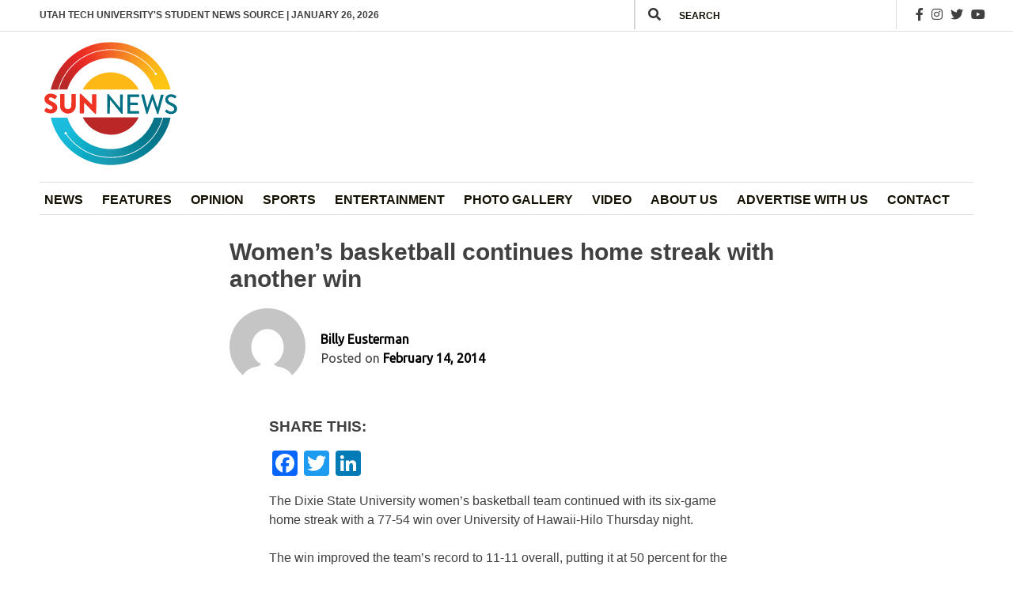

--- FILE ---
content_type: text/html; charset=UTF-8
request_url: https://sunnewsdaily.com/stories/articles/2014/02/14/womens-basketball-continues-home-streak-another-wi/
body_size: 26853
content:
<!doctype html>
<html lang="en-US">
<head>
	<meta charset="UTF-8">
<script>
var gform;gform||(document.addEventListener("gform_main_scripts_loaded",function(){gform.scriptsLoaded=!0}),document.addEventListener("gform/theme/scripts_loaded",function(){gform.themeScriptsLoaded=!0}),window.addEventListener("DOMContentLoaded",function(){gform.domLoaded=!0}),gform={domLoaded:!1,scriptsLoaded:!1,themeScriptsLoaded:!1,isFormEditor:()=>"function"==typeof InitializeEditor,callIfLoaded:function(o){return!(!gform.domLoaded||!gform.scriptsLoaded||!gform.themeScriptsLoaded&&!gform.isFormEditor()||(gform.isFormEditor()&&console.warn("The use of gform.initializeOnLoaded() is deprecated in the form editor context and will be removed in Gravity Forms 3.1."),o(),0))},initializeOnLoaded:function(o){gform.callIfLoaded(o)||(document.addEventListener("gform_main_scripts_loaded",()=>{gform.scriptsLoaded=!0,gform.callIfLoaded(o)}),document.addEventListener("gform/theme/scripts_loaded",()=>{gform.themeScriptsLoaded=!0,gform.callIfLoaded(o)}),window.addEventListener("DOMContentLoaded",()=>{gform.domLoaded=!0,gform.callIfLoaded(o)}))},hooks:{action:{},filter:{}},addAction:function(o,r,e,t){gform.addHook("action",o,r,e,t)},addFilter:function(o,r,e,t){gform.addHook("filter",o,r,e,t)},doAction:function(o){gform.doHook("action",o,arguments)},applyFilters:function(o){return gform.doHook("filter",o,arguments)},removeAction:function(o,r){gform.removeHook("action",o,r)},removeFilter:function(o,r,e){gform.removeHook("filter",o,r,e)},addHook:function(o,r,e,t,n){null==gform.hooks[o][r]&&(gform.hooks[o][r]=[]);var d=gform.hooks[o][r];null==n&&(n=r+"_"+d.length),gform.hooks[o][r].push({tag:n,callable:e,priority:t=null==t?10:t})},doHook:function(r,o,e){var t;if(e=Array.prototype.slice.call(e,1),null!=gform.hooks[r][o]&&((o=gform.hooks[r][o]).sort(function(o,r){return o.priority-r.priority}),o.forEach(function(o){"function"!=typeof(t=o.callable)&&(t=window[t]),"action"==r?t.apply(null,e):e[0]=t.apply(null,e)})),"filter"==r)return e[0]},removeHook:function(o,r,t,n){var e;null!=gform.hooks[o][r]&&(e=(e=gform.hooks[o][r]).filter(function(o,r,e){return!!(null!=n&&n!=o.tag||null!=t&&t!=o.priority)}),gform.hooks[o][r]=e)}});
</script>

	<meta name="viewport" content="width=device-width, initial-scale=1">
	<link rel="profile" href="https://gmpg.org/xfn/11">

	<title>Women&#8217;s basketball continues home streak with another win &#8211; Sun News Daily</title>
<meta name='robots' content='max-image-preview:large' />
<link rel='dns-prefetch' href='//static.addtoany.com' />
<link rel='dns-prefetch' href='//fonts.googleapis.com' />
<link rel='dns-prefetch' href='//cdnjs.cloudflare.com' />
<link rel='dns-prefetch' href='//www.googletagmanager.com' />
<link rel="alternate" type="application/rss+xml" title="Sun News Daily &raquo; Feed" href="https://sunnewsdaily.com/feed/" />
<link rel="alternate" type="application/rss+xml" title="Sun News Daily &raquo; Comments Feed" href="https://sunnewsdaily.com/comments/feed/" />
<link rel="alternate" type="application/rss+xml" title="Sun News Daily &raquo; Women&#8217;s basketball continues home streak with another win Comments Feed" href="https://sunnewsdaily.com/stories/articles/2014/02/14/womens-basketball-continues-home-streak-another-wi/feed/" />
<link rel="alternate" title="oEmbed (JSON)" type="application/json+oembed" href="https://sunnewsdaily.com/wp-json/oembed/1.0/embed?url=https%3A%2F%2Fsunnewsdaily.com%2Fstories%2Farticles%2F2014%2F02%2F14%2Fwomens-basketball-continues-home-streak-another-wi%2F" />
<link rel="alternate" title="oEmbed (XML)" type="text/xml+oembed" href="https://sunnewsdaily.com/wp-json/oembed/1.0/embed?url=https%3A%2F%2Fsunnewsdaily.com%2Fstories%2Farticles%2F2014%2F02%2F14%2Fwomens-basketball-continues-home-streak-another-wi%2F&#038;format=xml" />
<style id='wp-img-auto-sizes-contain-inline-css'>
img:is([sizes=auto i],[sizes^="auto," i]){contain-intrinsic-size:3000px 1500px}
/*# sourceURL=wp-img-auto-sizes-contain-inline-css */
</style>
<link rel='stylesheet' id='twb-open-sans-css' href='https://fonts.googleapis.com/css?family=Open+Sans%3A300%2C400%2C500%2C600%2C700%2C800&#038;display=swap&#038;ver=6.9' media='all' />
<link rel='stylesheet' id='twbbwg-global-css' href='https://sunnewsdaily.com/wp-content/plugins/photo-gallery/booster/assets/css/global.css?ver=1.0.0' media='all' />
<style id='wp-emoji-styles-inline-css'>

	img.wp-smiley, img.emoji {
		display: inline !important;
		border: none !important;
		box-shadow: none !important;
		height: 1em !important;
		width: 1em !important;
		margin: 0 0.07em !important;
		vertical-align: -0.1em !important;
		background: none !important;
		padding: 0 !important;
	}
/*# sourceURL=wp-emoji-styles-inline-css */
</style>
<style id='wp-block-library-inline-css'>
:root{--wp-block-synced-color:#7a00df;--wp-block-synced-color--rgb:122,0,223;--wp-bound-block-color:var(--wp-block-synced-color);--wp-editor-canvas-background:#ddd;--wp-admin-theme-color:#007cba;--wp-admin-theme-color--rgb:0,124,186;--wp-admin-theme-color-darker-10:#006ba1;--wp-admin-theme-color-darker-10--rgb:0,107,160.5;--wp-admin-theme-color-darker-20:#005a87;--wp-admin-theme-color-darker-20--rgb:0,90,135;--wp-admin-border-width-focus:2px}@media (min-resolution:192dpi){:root{--wp-admin-border-width-focus:1.5px}}.wp-element-button{cursor:pointer}:root .has-very-light-gray-background-color{background-color:#eee}:root .has-very-dark-gray-background-color{background-color:#313131}:root .has-very-light-gray-color{color:#eee}:root .has-very-dark-gray-color{color:#313131}:root .has-vivid-green-cyan-to-vivid-cyan-blue-gradient-background{background:linear-gradient(135deg,#00d084,#0693e3)}:root .has-purple-crush-gradient-background{background:linear-gradient(135deg,#34e2e4,#4721fb 50%,#ab1dfe)}:root .has-hazy-dawn-gradient-background{background:linear-gradient(135deg,#faaca8,#dad0ec)}:root .has-subdued-olive-gradient-background{background:linear-gradient(135deg,#fafae1,#67a671)}:root .has-atomic-cream-gradient-background{background:linear-gradient(135deg,#fdd79a,#004a59)}:root .has-nightshade-gradient-background{background:linear-gradient(135deg,#330968,#31cdcf)}:root .has-midnight-gradient-background{background:linear-gradient(135deg,#020381,#2874fc)}:root{--wp--preset--font-size--normal:16px;--wp--preset--font-size--huge:42px}.has-regular-font-size{font-size:1em}.has-larger-font-size{font-size:2.625em}.has-normal-font-size{font-size:var(--wp--preset--font-size--normal)}.has-huge-font-size{font-size:var(--wp--preset--font-size--huge)}.has-text-align-center{text-align:center}.has-text-align-left{text-align:left}.has-text-align-right{text-align:right}.has-fit-text{white-space:nowrap!important}#end-resizable-editor-section{display:none}.aligncenter{clear:both}.items-justified-left{justify-content:flex-start}.items-justified-center{justify-content:center}.items-justified-right{justify-content:flex-end}.items-justified-space-between{justify-content:space-between}.screen-reader-text{border:0;clip-path:inset(50%);height:1px;margin:-1px;overflow:hidden;padding:0;position:absolute;width:1px;word-wrap:normal!important}.screen-reader-text:focus{background-color:#ddd;clip-path:none;color:#444;display:block;font-size:1em;height:auto;left:5px;line-height:normal;padding:15px 23px 14px;text-decoration:none;top:5px;width:auto;z-index:100000}html :where(.has-border-color){border-style:solid}html :where([style*=border-top-color]){border-top-style:solid}html :where([style*=border-right-color]){border-right-style:solid}html :where([style*=border-bottom-color]){border-bottom-style:solid}html :where([style*=border-left-color]){border-left-style:solid}html :where([style*=border-width]){border-style:solid}html :where([style*=border-top-width]){border-top-style:solid}html :where([style*=border-right-width]){border-right-style:solid}html :where([style*=border-bottom-width]){border-bottom-style:solid}html :where([style*=border-left-width]){border-left-style:solid}html :where(img[class*=wp-image-]){height:auto;max-width:100%}:where(figure){margin:0 0 1em}html :where(.is-position-sticky){--wp-admin--admin-bar--position-offset:var(--wp-admin--admin-bar--height,0px)}@media screen and (max-width:600px){html :where(.is-position-sticky){--wp-admin--admin-bar--position-offset:0px}}

/*# sourceURL=wp-block-library-inline-css */
</style><style id='wp-block-columns-inline-css'>
.wp-block-columns{box-sizing:border-box;display:flex;flex-wrap:wrap!important}@media (min-width:782px){.wp-block-columns{flex-wrap:nowrap!important}}.wp-block-columns{align-items:normal!important}.wp-block-columns.are-vertically-aligned-top{align-items:flex-start}.wp-block-columns.are-vertically-aligned-center{align-items:center}.wp-block-columns.are-vertically-aligned-bottom{align-items:flex-end}@media (max-width:781px){.wp-block-columns:not(.is-not-stacked-on-mobile)>.wp-block-column{flex-basis:100%!important}}@media (min-width:782px){.wp-block-columns:not(.is-not-stacked-on-mobile)>.wp-block-column{flex-basis:0;flex-grow:1}.wp-block-columns:not(.is-not-stacked-on-mobile)>.wp-block-column[style*=flex-basis]{flex-grow:0}}.wp-block-columns.is-not-stacked-on-mobile{flex-wrap:nowrap!important}.wp-block-columns.is-not-stacked-on-mobile>.wp-block-column{flex-basis:0;flex-grow:1}.wp-block-columns.is-not-stacked-on-mobile>.wp-block-column[style*=flex-basis]{flex-grow:0}:where(.wp-block-columns){margin-bottom:1.75em}:where(.wp-block-columns.has-background){padding:1.25em 2.375em}.wp-block-column{flex-grow:1;min-width:0;overflow-wrap:break-word;word-break:break-word}.wp-block-column.is-vertically-aligned-top{align-self:flex-start}.wp-block-column.is-vertically-aligned-center{align-self:center}.wp-block-column.is-vertically-aligned-bottom{align-self:flex-end}.wp-block-column.is-vertically-aligned-stretch{align-self:stretch}.wp-block-column.is-vertically-aligned-bottom,.wp-block-column.is-vertically-aligned-center,.wp-block-column.is-vertically-aligned-top{width:100%}
/*# sourceURL=https://sunnewsdaily.com/wp-includes/blocks/columns/style.min.css */
</style>
<style id='wp-block-paragraph-inline-css'>
.is-small-text{font-size:.875em}.is-regular-text{font-size:1em}.is-large-text{font-size:2.25em}.is-larger-text{font-size:3em}.has-drop-cap:not(:focus):first-letter{float:left;font-size:8.4em;font-style:normal;font-weight:100;line-height:.68;margin:.05em .1em 0 0;text-transform:uppercase}body.rtl .has-drop-cap:not(:focus):first-letter{float:none;margin-left:.1em}p.has-drop-cap.has-background{overflow:hidden}:root :where(p.has-background){padding:1.25em 2.375em}:where(p.has-text-color:not(.has-link-color)) a{color:inherit}p.has-text-align-left[style*="writing-mode:vertical-lr"],p.has-text-align-right[style*="writing-mode:vertical-rl"]{rotate:180deg}
/*# sourceURL=https://sunnewsdaily.com/wp-includes/blocks/paragraph/style.min.css */
</style>
<style id='wp-block-social-links-inline-css'>
.wp-block-social-links{background:none;box-sizing:border-box;margin-left:0;padding-left:0;padding-right:0;text-indent:0}.wp-block-social-links .wp-social-link a,.wp-block-social-links .wp-social-link a:hover{border-bottom:0;box-shadow:none;text-decoration:none}.wp-block-social-links .wp-social-link svg{height:1em;width:1em}.wp-block-social-links .wp-social-link span:not(.screen-reader-text){font-size:.65em;margin-left:.5em;margin-right:.5em}.wp-block-social-links.has-small-icon-size{font-size:16px}.wp-block-social-links,.wp-block-social-links.has-normal-icon-size{font-size:24px}.wp-block-social-links.has-large-icon-size{font-size:36px}.wp-block-social-links.has-huge-icon-size{font-size:48px}.wp-block-social-links.aligncenter{display:flex;justify-content:center}.wp-block-social-links.alignright{justify-content:flex-end}.wp-block-social-link{border-radius:9999px;display:block}@media not (prefers-reduced-motion){.wp-block-social-link{transition:transform .1s ease}}.wp-block-social-link{height:auto}.wp-block-social-link a{align-items:center;display:flex;line-height:0}.wp-block-social-link:hover{transform:scale(1.1)}.wp-block-social-links .wp-block-social-link.wp-social-link{display:inline-block;margin:0;padding:0}.wp-block-social-links .wp-block-social-link.wp-social-link .wp-block-social-link-anchor,.wp-block-social-links .wp-block-social-link.wp-social-link .wp-block-social-link-anchor svg,.wp-block-social-links .wp-block-social-link.wp-social-link .wp-block-social-link-anchor:active,.wp-block-social-links .wp-block-social-link.wp-social-link .wp-block-social-link-anchor:hover,.wp-block-social-links .wp-block-social-link.wp-social-link .wp-block-social-link-anchor:visited{color:currentColor;fill:currentColor}:where(.wp-block-social-links:not(.is-style-logos-only)) .wp-social-link{background-color:#f0f0f0;color:#444}:where(.wp-block-social-links:not(.is-style-logos-only)) .wp-social-link-amazon{background-color:#f90;color:#fff}:where(.wp-block-social-links:not(.is-style-logos-only)) .wp-social-link-bandcamp{background-color:#1ea0c3;color:#fff}:where(.wp-block-social-links:not(.is-style-logos-only)) .wp-social-link-behance{background-color:#0757fe;color:#fff}:where(.wp-block-social-links:not(.is-style-logos-only)) .wp-social-link-bluesky{background-color:#0a7aff;color:#fff}:where(.wp-block-social-links:not(.is-style-logos-only)) .wp-social-link-codepen{background-color:#1e1f26;color:#fff}:where(.wp-block-social-links:not(.is-style-logos-only)) .wp-social-link-deviantart{background-color:#02e49b;color:#fff}:where(.wp-block-social-links:not(.is-style-logos-only)) .wp-social-link-discord{background-color:#5865f2;color:#fff}:where(.wp-block-social-links:not(.is-style-logos-only)) .wp-social-link-dribbble{background-color:#e94c89;color:#fff}:where(.wp-block-social-links:not(.is-style-logos-only)) .wp-social-link-dropbox{background-color:#4280ff;color:#fff}:where(.wp-block-social-links:not(.is-style-logos-only)) .wp-social-link-etsy{background-color:#f45800;color:#fff}:where(.wp-block-social-links:not(.is-style-logos-only)) .wp-social-link-facebook{background-color:#0866ff;color:#fff}:where(.wp-block-social-links:not(.is-style-logos-only)) .wp-social-link-fivehundredpx{background-color:#000;color:#fff}:where(.wp-block-social-links:not(.is-style-logos-only)) .wp-social-link-flickr{background-color:#0461dd;color:#fff}:where(.wp-block-social-links:not(.is-style-logos-only)) .wp-social-link-foursquare{background-color:#e65678;color:#fff}:where(.wp-block-social-links:not(.is-style-logos-only)) .wp-social-link-github{background-color:#24292d;color:#fff}:where(.wp-block-social-links:not(.is-style-logos-only)) .wp-social-link-goodreads{background-color:#eceadd;color:#382110}:where(.wp-block-social-links:not(.is-style-logos-only)) .wp-social-link-google{background-color:#ea4434;color:#fff}:where(.wp-block-social-links:not(.is-style-logos-only)) .wp-social-link-gravatar{background-color:#1d4fc4;color:#fff}:where(.wp-block-social-links:not(.is-style-logos-only)) .wp-social-link-instagram{background-color:#f00075;color:#fff}:where(.wp-block-social-links:not(.is-style-logos-only)) .wp-social-link-lastfm{background-color:#e21b24;color:#fff}:where(.wp-block-social-links:not(.is-style-logos-only)) .wp-social-link-linkedin{background-color:#0d66c2;color:#fff}:where(.wp-block-social-links:not(.is-style-logos-only)) .wp-social-link-mastodon{background-color:#3288d4;color:#fff}:where(.wp-block-social-links:not(.is-style-logos-only)) .wp-social-link-medium{background-color:#000;color:#fff}:where(.wp-block-social-links:not(.is-style-logos-only)) .wp-social-link-meetup{background-color:#f6405f;color:#fff}:where(.wp-block-social-links:not(.is-style-logos-only)) .wp-social-link-patreon{background-color:#000;color:#fff}:where(.wp-block-social-links:not(.is-style-logos-only)) .wp-social-link-pinterest{background-color:#e60122;color:#fff}:where(.wp-block-social-links:not(.is-style-logos-only)) .wp-social-link-pocket{background-color:#ef4155;color:#fff}:where(.wp-block-social-links:not(.is-style-logos-only)) .wp-social-link-reddit{background-color:#ff4500;color:#fff}:where(.wp-block-social-links:not(.is-style-logos-only)) .wp-social-link-skype{background-color:#0478d7;color:#fff}:where(.wp-block-social-links:not(.is-style-logos-only)) .wp-social-link-snapchat{background-color:#fefc00;color:#fff;stroke:#000}:where(.wp-block-social-links:not(.is-style-logos-only)) .wp-social-link-soundcloud{background-color:#ff5600;color:#fff}:where(.wp-block-social-links:not(.is-style-logos-only)) .wp-social-link-spotify{background-color:#1bd760;color:#fff}:where(.wp-block-social-links:not(.is-style-logos-only)) .wp-social-link-telegram{background-color:#2aabee;color:#fff}:where(.wp-block-social-links:not(.is-style-logos-only)) .wp-social-link-threads{background-color:#000;color:#fff}:where(.wp-block-social-links:not(.is-style-logos-only)) .wp-social-link-tiktok{background-color:#000;color:#fff}:where(.wp-block-social-links:not(.is-style-logos-only)) .wp-social-link-tumblr{background-color:#011835;color:#fff}:where(.wp-block-social-links:not(.is-style-logos-only)) .wp-social-link-twitch{background-color:#6440a4;color:#fff}:where(.wp-block-social-links:not(.is-style-logos-only)) .wp-social-link-twitter{background-color:#1da1f2;color:#fff}:where(.wp-block-social-links:not(.is-style-logos-only)) .wp-social-link-vimeo{background-color:#1eb7ea;color:#fff}:where(.wp-block-social-links:not(.is-style-logos-only)) .wp-social-link-vk{background-color:#4680c2;color:#fff}:where(.wp-block-social-links:not(.is-style-logos-only)) .wp-social-link-wordpress{background-color:#3499cd;color:#fff}:where(.wp-block-social-links:not(.is-style-logos-only)) .wp-social-link-whatsapp{background-color:#25d366;color:#fff}:where(.wp-block-social-links:not(.is-style-logos-only)) .wp-social-link-x{background-color:#000;color:#fff}:where(.wp-block-social-links:not(.is-style-logos-only)) .wp-social-link-yelp{background-color:#d32422;color:#fff}:where(.wp-block-social-links:not(.is-style-logos-only)) .wp-social-link-youtube{background-color:red;color:#fff}:where(.wp-block-social-links.is-style-logos-only) .wp-social-link{background:none}:where(.wp-block-social-links.is-style-logos-only) .wp-social-link svg{height:1.25em;width:1.25em}:where(.wp-block-social-links.is-style-logos-only) .wp-social-link-amazon{color:#f90}:where(.wp-block-social-links.is-style-logos-only) .wp-social-link-bandcamp{color:#1ea0c3}:where(.wp-block-social-links.is-style-logos-only) .wp-social-link-behance{color:#0757fe}:where(.wp-block-social-links.is-style-logos-only) .wp-social-link-bluesky{color:#0a7aff}:where(.wp-block-social-links.is-style-logos-only) .wp-social-link-codepen{color:#1e1f26}:where(.wp-block-social-links.is-style-logos-only) .wp-social-link-deviantart{color:#02e49b}:where(.wp-block-social-links.is-style-logos-only) .wp-social-link-discord{color:#5865f2}:where(.wp-block-social-links.is-style-logos-only) .wp-social-link-dribbble{color:#e94c89}:where(.wp-block-social-links.is-style-logos-only) .wp-social-link-dropbox{color:#4280ff}:where(.wp-block-social-links.is-style-logos-only) .wp-social-link-etsy{color:#f45800}:where(.wp-block-social-links.is-style-logos-only) .wp-social-link-facebook{color:#0866ff}:where(.wp-block-social-links.is-style-logos-only) .wp-social-link-fivehundredpx{color:#000}:where(.wp-block-social-links.is-style-logos-only) .wp-social-link-flickr{color:#0461dd}:where(.wp-block-social-links.is-style-logos-only) .wp-social-link-foursquare{color:#e65678}:where(.wp-block-social-links.is-style-logos-only) .wp-social-link-github{color:#24292d}:where(.wp-block-social-links.is-style-logos-only) .wp-social-link-goodreads{color:#382110}:where(.wp-block-social-links.is-style-logos-only) .wp-social-link-google{color:#ea4434}:where(.wp-block-social-links.is-style-logos-only) .wp-social-link-gravatar{color:#1d4fc4}:where(.wp-block-social-links.is-style-logos-only) .wp-social-link-instagram{color:#f00075}:where(.wp-block-social-links.is-style-logos-only) .wp-social-link-lastfm{color:#e21b24}:where(.wp-block-social-links.is-style-logos-only) .wp-social-link-linkedin{color:#0d66c2}:where(.wp-block-social-links.is-style-logos-only) .wp-social-link-mastodon{color:#3288d4}:where(.wp-block-social-links.is-style-logos-only) .wp-social-link-medium{color:#000}:where(.wp-block-social-links.is-style-logos-only) .wp-social-link-meetup{color:#f6405f}:where(.wp-block-social-links.is-style-logos-only) .wp-social-link-patreon{color:#000}:where(.wp-block-social-links.is-style-logos-only) .wp-social-link-pinterest{color:#e60122}:where(.wp-block-social-links.is-style-logos-only) .wp-social-link-pocket{color:#ef4155}:where(.wp-block-social-links.is-style-logos-only) .wp-social-link-reddit{color:#ff4500}:where(.wp-block-social-links.is-style-logos-only) .wp-social-link-skype{color:#0478d7}:where(.wp-block-social-links.is-style-logos-only) .wp-social-link-snapchat{color:#fff;stroke:#000}:where(.wp-block-social-links.is-style-logos-only) .wp-social-link-soundcloud{color:#ff5600}:where(.wp-block-social-links.is-style-logos-only) .wp-social-link-spotify{color:#1bd760}:where(.wp-block-social-links.is-style-logos-only) .wp-social-link-telegram{color:#2aabee}:where(.wp-block-social-links.is-style-logos-only) .wp-social-link-threads{color:#000}:where(.wp-block-social-links.is-style-logos-only) .wp-social-link-tiktok{color:#000}:where(.wp-block-social-links.is-style-logos-only) .wp-social-link-tumblr{color:#011835}:where(.wp-block-social-links.is-style-logos-only) .wp-social-link-twitch{color:#6440a4}:where(.wp-block-social-links.is-style-logos-only) .wp-social-link-twitter{color:#1da1f2}:where(.wp-block-social-links.is-style-logos-only) .wp-social-link-vimeo{color:#1eb7ea}:where(.wp-block-social-links.is-style-logos-only) .wp-social-link-vk{color:#4680c2}:where(.wp-block-social-links.is-style-logos-only) .wp-social-link-whatsapp{color:#25d366}:where(.wp-block-social-links.is-style-logos-only) .wp-social-link-wordpress{color:#3499cd}:where(.wp-block-social-links.is-style-logos-only) .wp-social-link-x{color:#000}:where(.wp-block-social-links.is-style-logos-only) .wp-social-link-yelp{color:#d32422}:where(.wp-block-social-links.is-style-logos-only) .wp-social-link-youtube{color:red}.wp-block-social-links.is-style-pill-shape .wp-social-link{width:auto}:root :where(.wp-block-social-links .wp-social-link a){padding:.25em}:root :where(.wp-block-social-links.is-style-logos-only .wp-social-link a){padding:0}:root :where(.wp-block-social-links.is-style-pill-shape .wp-social-link a){padding-left:.6666666667em;padding-right:.6666666667em}.wp-block-social-links:not(.has-icon-color):not(.has-icon-background-color) .wp-social-link-snapchat .wp-block-social-link-label{color:#000}
/*# sourceURL=https://sunnewsdaily.com/wp-includes/blocks/social-links/style.min.css */
</style>
<style id='global-styles-inline-css'>
:root{--wp--preset--aspect-ratio--square: 1;--wp--preset--aspect-ratio--4-3: 4/3;--wp--preset--aspect-ratio--3-4: 3/4;--wp--preset--aspect-ratio--3-2: 3/2;--wp--preset--aspect-ratio--2-3: 2/3;--wp--preset--aspect-ratio--16-9: 16/9;--wp--preset--aspect-ratio--9-16: 9/16;--wp--preset--color--black: #000000;--wp--preset--color--cyan-bluish-gray: #abb8c3;--wp--preset--color--white: #ffffff;--wp--preset--color--pale-pink: #f78da7;--wp--preset--color--vivid-red: #cf2e2e;--wp--preset--color--luminous-vivid-orange: #ff6900;--wp--preset--color--luminous-vivid-amber: #fcb900;--wp--preset--color--light-green-cyan: #7bdcb5;--wp--preset--color--vivid-green-cyan: #00d084;--wp--preset--color--pale-cyan-blue: #8ed1fc;--wp--preset--color--vivid-cyan-blue: #0693e3;--wp--preset--color--vivid-purple: #9b51e0;--wp--preset--gradient--vivid-cyan-blue-to-vivid-purple: linear-gradient(135deg,rgb(6,147,227) 0%,rgb(155,81,224) 100%);--wp--preset--gradient--light-green-cyan-to-vivid-green-cyan: linear-gradient(135deg,rgb(122,220,180) 0%,rgb(0,208,130) 100%);--wp--preset--gradient--luminous-vivid-amber-to-luminous-vivid-orange: linear-gradient(135deg,rgb(252,185,0) 0%,rgb(255,105,0) 100%);--wp--preset--gradient--luminous-vivid-orange-to-vivid-red: linear-gradient(135deg,rgb(255,105,0) 0%,rgb(207,46,46) 100%);--wp--preset--gradient--very-light-gray-to-cyan-bluish-gray: linear-gradient(135deg,rgb(238,238,238) 0%,rgb(169,184,195) 100%);--wp--preset--gradient--cool-to-warm-spectrum: linear-gradient(135deg,rgb(74,234,220) 0%,rgb(151,120,209) 20%,rgb(207,42,186) 40%,rgb(238,44,130) 60%,rgb(251,105,98) 80%,rgb(254,248,76) 100%);--wp--preset--gradient--blush-light-purple: linear-gradient(135deg,rgb(255,206,236) 0%,rgb(152,150,240) 100%);--wp--preset--gradient--blush-bordeaux: linear-gradient(135deg,rgb(254,205,165) 0%,rgb(254,45,45) 50%,rgb(107,0,62) 100%);--wp--preset--gradient--luminous-dusk: linear-gradient(135deg,rgb(255,203,112) 0%,rgb(199,81,192) 50%,rgb(65,88,208) 100%);--wp--preset--gradient--pale-ocean: linear-gradient(135deg,rgb(255,245,203) 0%,rgb(182,227,212) 50%,rgb(51,167,181) 100%);--wp--preset--gradient--electric-grass: linear-gradient(135deg,rgb(202,248,128) 0%,rgb(113,206,126) 100%);--wp--preset--gradient--midnight: linear-gradient(135deg,rgb(2,3,129) 0%,rgb(40,116,252) 100%);--wp--preset--font-size--small: 13px;--wp--preset--font-size--medium: 20px;--wp--preset--font-size--large: 36px;--wp--preset--font-size--x-large: 42px;--wp--preset--spacing--20: 0.44rem;--wp--preset--spacing--30: 0.67rem;--wp--preset--spacing--40: 1rem;--wp--preset--spacing--50: 1.5rem;--wp--preset--spacing--60: 2.25rem;--wp--preset--spacing--70: 3.38rem;--wp--preset--spacing--80: 5.06rem;--wp--preset--shadow--natural: 6px 6px 9px rgba(0, 0, 0, 0.2);--wp--preset--shadow--deep: 12px 12px 50px rgba(0, 0, 0, 0.4);--wp--preset--shadow--sharp: 6px 6px 0px rgba(0, 0, 0, 0.2);--wp--preset--shadow--outlined: 6px 6px 0px -3px rgb(255, 255, 255), 6px 6px rgb(0, 0, 0);--wp--preset--shadow--crisp: 6px 6px 0px rgb(0, 0, 0);}:where(.is-layout-flex){gap: 0.5em;}:where(.is-layout-grid){gap: 0.5em;}body .is-layout-flex{display: flex;}.is-layout-flex{flex-wrap: wrap;align-items: center;}.is-layout-flex > :is(*, div){margin: 0;}body .is-layout-grid{display: grid;}.is-layout-grid > :is(*, div){margin: 0;}:where(.wp-block-columns.is-layout-flex){gap: 2em;}:where(.wp-block-columns.is-layout-grid){gap: 2em;}:where(.wp-block-post-template.is-layout-flex){gap: 1.25em;}:where(.wp-block-post-template.is-layout-grid){gap: 1.25em;}.has-black-color{color: var(--wp--preset--color--black) !important;}.has-cyan-bluish-gray-color{color: var(--wp--preset--color--cyan-bluish-gray) !important;}.has-white-color{color: var(--wp--preset--color--white) !important;}.has-pale-pink-color{color: var(--wp--preset--color--pale-pink) !important;}.has-vivid-red-color{color: var(--wp--preset--color--vivid-red) !important;}.has-luminous-vivid-orange-color{color: var(--wp--preset--color--luminous-vivid-orange) !important;}.has-luminous-vivid-amber-color{color: var(--wp--preset--color--luminous-vivid-amber) !important;}.has-light-green-cyan-color{color: var(--wp--preset--color--light-green-cyan) !important;}.has-vivid-green-cyan-color{color: var(--wp--preset--color--vivid-green-cyan) !important;}.has-pale-cyan-blue-color{color: var(--wp--preset--color--pale-cyan-blue) !important;}.has-vivid-cyan-blue-color{color: var(--wp--preset--color--vivid-cyan-blue) !important;}.has-vivid-purple-color{color: var(--wp--preset--color--vivid-purple) !important;}.has-black-background-color{background-color: var(--wp--preset--color--black) !important;}.has-cyan-bluish-gray-background-color{background-color: var(--wp--preset--color--cyan-bluish-gray) !important;}.has-white-background-color{background-color: var(--wp--preset--color--white) !important;}.has-pale-pink-background-color{background-color: var(--wp--preset--color--pale-pink) !important;}.has-vivid-red-background-color{background-color: var(--wp--preset--color--vivid-red) !important;}.has-luminous-vivid-orange-background-color{background-color: var(--wp--preset--color--luminous-vivid-orange) !important;}.has-luminous-vivid-amber-background-color{background-color: var(--wp--preset--color--luminous-vivid-amber) !important;}.has-light-green-cyan-background-color{background-color: var(--wp--preset--color--light-green-cyan) !important;}.has-vivid-green-cyan-background-color{background-color: var(--wp--preset--color--vivid-green-cyan) !important;}.has-pale-cyan-blue-background-color{background-color: var(--wp--preset--color--pale-cyan-blue) !important;}.has-vivid-cyan-blue-background-color{background-color: var(--wp--preset--color--vivid-cyan-blue) !important;}.has-vivid-purple-background-color{background-color: var(--wp--preset--color--vivid-purple) !important;}.has-black-border-color{border-color: var(--wp--preset--color--black) !important;}.has-cyan-bluish-gray-border-color{border-color: var(--wp--preset--color--cyan-bluish-gray) !important;}.has-white-border-color{border-color: var(--wp--preset--color--white) !important;}.has-pale-pink-border-color{border-color: var(--wp--preset--color--pale-pink) !important;}.has-vivid-red-border-color{border-color: var(--wp--preset--color--vivid-red) !important;}.has-luminous-vivid-orange-border-color{border-color: var(--wp--preset--color--luminous-vivid-orange) !important;}.has-luminous-vivid-amber-border-color{border-color: var(--wp--preset--color--luminous-vivid-amber) !important;}.has-light-green-cyan-border-color{border-color: var(--wp--preset--color--light-green-cyan) !important;}.has-vivid-green-cyan-border-color{border-color: var(--wp--preset--color--vivid-green-cyan) !important;}.has-pale-cyan-blue-border-color{border-color: var(--wp--preset--color--pale-cyan-blue) !important;}.has-vivid-cyan-blue-border-color{border-color: var(--wp--preset--color--vivid-cyan-blue) !important;}.has-vivid-purple-border-color{border-color: var(--wp--preset--color--vivid-purple) !important;}.has-vivid-cyan-blue-to-vivid-purple-gradient-background{background: var(--wp--preset--gradient--vivid-cyan-blue-to-vivid-purple) !important;}.has-light-green-cyan-to-vivid-green-cyan-gradient-background{background: var(--wp--preset--gradient--light-green-cyan-to-vivid-green-cyan) !important;}.has-luminous-vivid-amber-to-luminous-vivid-orange-gradient-background{background: var(--wp--preset--gradient--luminous-vivid-amber-to-luminous-vivid-orange) !important;}.has-luminous-vivid-orange-to-vivid-red-gradient-background{background: var(--wp--preset--gradient--luminous-vivid-orange-to-vivid-red) !important;}.has-very-light-gray-to-cyan-bluish-gray-gradient-background{background: var(--wp--preset--gradient--very-light-gray-to-cyan-bluish-gray) !important;}.has-cool-to-warm-spectrum-gradient-background{background: var(--wp--preset--gradient--cool-to-warm-spectrum) !important;}.has-blush-light-purple-gradient-background{background: var(--wp--preset--gradient--blush-light-purple) !important;}.has-blush-bordeaux-gradient-background{background: var(--wp--preset--gradient--blush-bordeaux) !important;}.has-luminous-dusk-gradient-background{background: var(--wp--preset--gradient--luminous-dusk) !important;}.has-pale-ocean-gradient-background{background: var(--wp--preset--gradient--pale-ocean) !important;}.has-electric-grass-gradient-background{background: var(--wp--preset--gradient--electric-grass) !important;}.has-midnight-gradient-background{background: var(--wp--preset--gradient--midnight) !important;}.has-small-font-size{font-size: var(--wp--preset--font-size--small) !important;}.has-medium-font-size{font-size: var(--wp--preset--font-size--medium) !important;}.has-large-font-size{font-size: var(--wp--preset--font-size--large) !important;}.has-x-large-font-size{font-size: var(--wp--preset--font-size--x-large) !important;}
:where(.wp-block-columns.is-layout-flex){gap: 2em;}:where(.wp-block-columns.is-layout-grid){gap: 2em;}
/*# sourceURL=global-styles-inline-css */
</style>
<style id='core-block-supports-inline-css'>
.wp-container-core-columns-is-layout-9d6595d7{flex-wrap:nowrap;}.wp-container-core-social-links-is-layout-16018d1d{justify-content:center;}
/*# sourceURL=core-block-supports-inline-css */
</style>

<style id='classic-theme-styles-inline-css'>
/*! This file is auto-generated */
.wp-block-button__link{color:#fff;background-color:#32373c;border-radius:9999px;box-shadow:none;text-decoration:none;padding:calc(.667em + 2px) calc(1.333em + 2px);font-size:1.125em}.wp-block-file__button{background:#32373c;color:#fff;text-decoration:none}
/*# sourceURL=/wp-includes/css/classic-themes.min.css */
</style>
<link rel='stylesheet' id='mpp_gutenberg-css' href='https://sunnewsdaily.com/wp-content/plugins/profile-builder/add-ons-free/user-profile-picture/dist/blocks.style.build.css?ver=2.6.0' media='all' />
<link rel='stylesheet' id='flytedesk-digital-css' href='https://sunnewsdaily.com/wp-content/plugins/flytedesk-digital/public/css/flytedesk-digital-public.css?ver=20181101' media='all' />
<link rel='stylesheet' id='bwg_fonts-css' href='https://sunnewsdaily.com/wp-content/plugins/photo-gallery/css/bwg-fonts/fonts.css?ver=0.0.1' media='all' />
<link rel='stylesheet' id='sumoselect-css' href='https://sunnewsdaily.com/wp-content/plugins/photo-gallery/css/sumoselect.min.css?ver=3.4.6' media='all' />
<link rel='stylesheet' id='mCustomScrollbar-css' href='https://sunnewsdaily.com/wp-content/plugins/photo-gallery/css/jquery.mCustomScrollbar.min.css?ver=3.1.5' media='all' />
<link rel='stylesheet' id='bwg_googlefonts-css' href='https://fonts.googleapis.com/css?family=Ubuntu&#038;subset=greek,latin,greek-ext,vietnamese,cyrillic-ext,latin-ext,cyrillic' media='all' />
<link rel='stylesheet' id='bwg_frontend-css' href='https://sunnewsdaily.com/wp-content/plugins/photo-gallery/css/styles.min.css?ver=1.8.35' media='all' />
<link rel='stylesheet' id='searchandfilter-css' href='https://sunnewsdaily.com/wp-content/plugins/search-filter/style.css?ver=1' media='all' />
<link rel='stylesheet' id='video_popup_main_style-css' href='https://sunnewsdaily.com/wp-content/plugins/video-popup/assets/css/videoPopup.css?ver=2.0.3' media='all' />
<link rel='stylesheet' id='wpos-slick-style-css' href='https://sunnewsdaily.com/wp-content/plugins/wp-slick-slider-and-image-carousel/assets/css/slick.css?ver=3.7.8' media='all' />
<link rel='stylesheet' id='wpsisac-public-style-css' href='https://sunnewsdaily.com/wp-content/plugins/wp-slick-slider-and-image-carousel/assets/css/wpsisac-public.css?ver=3.7.8' media='all' />
<link rel='stylesheet' id='sp_team_magnific-css' href='https://sunnewsdaily.com/wp-content/plugins/wp-team-pro/src/Frontend/css/magnific-popup.min.css?ver=2.2.8' media='all' />
<link rel='stylesheet' id='sp_team_fontawesome-css' href='https://sunnewsdaily.com/wp-content/plugins/wp-team-pro/src/Frontend/css/font-awesome.min.css?ver=2.2.8' media='all' />
<link rel='stylesheet' id='sp_team_fontello-css' href='https://sunnewsdaily.com/wp-content/plugins/wp-team-pro/src/Frontend/css/fontello.min.css?ver=2.2.8' media='all' />
<link rel='stylesheet' id='sp_team_swiper-css' href='https://sunnewsdaily.com/wp-content/plugins/wp-team-pro/src/Frontend/css/swiper.min.css?ver=2.2.8' media='all' />
<link rel='stylesheet' id='sp_team_bxslider-css' href='https://sunnewsdaily.com/wp-content/plugins/wp-team-pro/src/Frontend/css/jquery.bxslider.min.css?ver=2.2.8' media='all' />
<link rel='stylesheet' id='sp_team_animate-css' href='https://sunnewsdaily.com/wp-content/plugins/wp-team-pro/src/Frontend/css/animate.min.css?ver=2.2.8' media='all' />
<link rel='stylesheet' id='wp-team-pro-css' href='https://sunnewsdaily.com/wp-content/plugins/wp-team-pro/src/Frontend/css/public.min.css?ver=2.2.8' media='all' />
<style id='wp-team-pro-inline-css'>
@media only screen and (min-width: 320px) {
		.sptp-row .sptp-col-xs-1 {
			-webkit-box-flex: 0;
			-ms-flex: 0 0 100%;
			flex: 0 0 100%;
			max-width: 100%;
		}
		.sptp-row .sptp-col-xs-2 {
			-webkit-box-flex: 0;
			-ms-flex: 0 0 50%;
			flex: 0 0 50%;
			max-width: 50%;
		}
		.sptp-row .sptp-col-xs-3 {
			-webkit-box-flex: 0;
			-ms-flex: 0 0 33.2222%;
			flex: 0 0 33.2222%;
			max-width: 33.222%;
		}
		.sptp-row .sptp-col-xs-4 {
			-webkit-box-flex: 0;
			-ms-flex: 0 0 25%;
			flex: 0 0 25%;
			max-width: 25%;
		}
		.sptp-row .sptp-col-xs-5 {
			-webkit-box-flex: 0;
			-ms-flex: 0 0 20%;
			flex: 0 0 20%;
			max-width: 20%;
		}
		.sptp-row .sptp-col-xs-6 {
			-webkit-box-flex: 0;
			-ms-flex: 0 0 16.6666%;
			flex: 0 0 16.66666%;
			max-width: 16.66666%;
		}
		.sptp-row .sptp-col-xs-7 {
			-webkit-box-flex: 0;
			-ms-flex: 0 0 14.28571428%;
			flex: 0 0 14.28571428%;
			max-width: 14.28571428%;
		}
		.sptp-row .sptp-col-xs-8 {
			-webkit-box-flex: 0;
			-ms-flex: 0 0 12.5%;
			flex: 0 0 12.5%;
			max-width: 12.5%;
		}
	}@media only screen and (min-width: 768px) {
		.sptp-row .sptp-col-sm-1 {
			-webkit-box-flex: 0;
			-ms-flex: 0 0 100%;
			flex: 0 0 100%;
			max-width: 100%;
		}
		.sptp-row .sptp-col-sm-2 {
			-webkit-box-flex: 0;
			-ms-flex: 0 0 50%;
			flex: 0 0 50%;
			max-width: 50%;
		}
		.sptp-row .sptp-col-sm-3 {
			-webkit-box-flex: 0;
			-ms-flex: 0 0 33.333%;
			flex: 0 0 33.333%;
			max-width: 33.333%;
		}
		.sptp-row .sptp-col-sm-4 {
			-webkit-box-flex: 0;
			-ms-flex: 0 0 25%;
			flex: 0 0 25%;
			max-width: 25%;
		}
		.sptp-row .sptp-col-sm-5 {
			-webkit-box-flex: 0;
			-ms-flex: 0 0 20%;
			flex: 0 0 20%;
			max-width: 20%;
		}
		.sptp-row .sptp-col-sm-6 {
			-webkit-box-flex: 0;
			-ms-flex: 0 0 16.6667%;
			flex: 0 0 16.6667%;
			max-width: 16.6667%;
		}
		.sptp-row .sptp-col-sm-7 {
			-webkit-box-flex: 0;
			-ms-flex: 0 0 14.28571428%;
			flex: 0 0 14.28571428%;
			max-width: 14.28571428%;
		}
		.sptp-row .sptp-col-sm-8 {
			-webkit-box-flex: 0;
			-ms-flex: 0 0 12.5%;
			flex: 0 0 12.5%;
			max-width: 12.5%;
		}
	}@media only screen and (min-width: 1024px) {
		.sptp-row .sptp-col-md-1 {
			-webkit-box-flex: 0;
			-ms-flex: 0 0 100%;
			flex: 0 0 100%;
			max-width: 100%;
		}
		.sptp-row .sptp-col-md-2 {
			-webkit-box-flex: 0;
			-ms-flex: 0 0 50%;
			flex: 0 0 50%;
			max-width: 50%;
		}
		.sptp-row .sptp-col-md-2-half {
			-webkit-box-flex: 0;
			-ms-flex: 0 0 70%;
			flex: 0 0 70%;
			max-width: 70%;
		}
		.sptp-row .sptp-col-md-3 {
			-webkit-box-flex: 0;
			-ms-flex: 0 0 33.22222222%;
			flex: 0 0 33.22222222%;
			max-width: 33.22222222%;
		}
		.sptp-row .sptp-col-md-4 {
			-webkit-box-flex: 0;
			-ms-flex: 0 0 25%;
			flex: 0 0 25%;
			max-width: 25%;
		}
		.sptp-row .sptp-col-md-5 {
			-webkit-box-flex: 0;
			-ms-flex: 0 0 20%;
			flex: 0 0 20%;
			max-width: 20%;
		}
		.sptp-row .sptp-col-md-6 {
			-webkit-box-flex: 0;
			-ms-flex: 0 0 16.6667%;
			flex: 0 0 16.6667%;
			max-width: 16.6667%;
		}
		.sptp-row .sptp-col-md-7 {
			-webkit-box-flex: 0;
			-ms-flex: 0 0 14.28571428%;
			flex: 0 0 14.28571428%;
			max-width: 14.28571428%;
		}
		.sptp-row .sptp-col-md-8 {
			-webkit-box-flex: 0;
			-ms-flex: 0 0 12.5%;
			flex: 0 0 12.5%;
			max-width: 12.5%;
		}
	}@media only screen and (min-width: 1200px) {
		.sptp-row .sptp-col-lg-1 {
			-webkit-box-flex: 0;
			-ms-flex: 0 0 100%;
			flex: 0 0 100%;
			max-width: 100%;
		}
		.sptp-row .sptp-col-lg-2 {
			-webkit-box-flex: 0;
			-ms-flex: 0 0 50%;
			flex: 0 0 50%;
			max-width: 50%;
		}
		.sptp-row .sptp-col-lg-3 {
			-webkit-box-flex: 0;
			-ms-flex: 0 0 33.22222222%;
			flex: 0 0 33.22222222%;
			max-width: 33.22222222%;
		}
		.sptp-row .sptp-col-lg-4 {
			-webkit-box-flex: 0;
			-ms-flex: 0 0 25%;
			flex: 0 0 25%;
			max-width: 25%;
		}
		.sptp-row .sptp-col-lg-5 {
			-webkit-box-flex: 0;
			-ms-flex: 0 0 20%;
			flex: 0 0 20%;
			max-width: 20%;
		}
		.sptp-row .sptp-col-lg-6 {
			-webkit-box-flex: 0;
			-ms-flex: 0 0 16.6667%;
			flex: 0 0 16.6667%;
			max-width: 16.6667%;
		}
		.sptp-row .sptp-col-lg-7 {
			-webkit-box-flex: 0;
			-ms-flex: 0 0 14.28571428%;
			flex: 0 0 14.28571428%;
			max-width: 14.28571428%;
		}
		.sptp-row .sptp-col-lg-8 {
			-webkit-box-flex: 0;
			-ms-flex: 0 0 12.5%;
			flex: 0 0 12.5%;
			max-width: 12.5%;
		}
		.sptp-mosaic .sptp-col-lg-1.sptp-member:nth-child(2n) .sptp-member-avatar,
		.sptp-mosaic .sptp-col-lg-2.sptp-member:nth-child(4n) .sptp-member-avatar,
		.sptp-mosaic .sptp-col-lg-2.sptp-member:nth-child(4n-1) .sptp-member-avatar,
		.sptp-mosaic .sptp-col-lg-3.sptp-member:nth-child(6n) .sptp-member-avatar,
		.sptp-mosaic .sptp-col-lg-3.sptp-member:nth-child(6n-1) .sptp-member-avatar,
		.sptp-mosaic .sptp-col-lg-3.sptp-member:nth-child(6n-2) .sptp-member-avatar,
		.sptp-mosaic .sptp-col-lg-4.sptp-member:nth-child(8n) .sptp-member-avatar,
		.sptp-mosaic .sptp-col-lg-4.sptp-member:nth-child(8n-1) .sptp-member-avatar,
		.sptp-mosaic .sptp-col-lg-4.sptp-member:nth-child(8n-2) .sptp-member-avatar,
		.sptp-mosaic .sptp-col-lg-4.sptp-member:nth-child(8n-3) .sptp-member-avatar {
			-webkit-box-ordinal-group: 2 !important;
			-ms-flex-order: 1 !important;
			order: 1 !important;
		}
		.sptp-mosaic .sptp-col-lg-1.sptp-member:nth-child(2n) .sptp-arrow,
		.sptp-mosaic .sptp-col-lg-2.sptp-member:nth-child(4n) .sptp-arrow,
		.sptp-mosaic .sptp-col-lg-2.sptp-member:nth-child(4n-1) .sptp-arrow,
		.sptp-mosaic .sptp-col-lg-3.sptp-member:nth-child(6n) .sptp-arrow,
		.sptp-mosaic .sptp-col-lg-3.sptp-member:nth-child(6n-1) .sptp-arrow,
		.sptp-mosaic .sptp-col-lg-3.sptp-member:nth-child(6n-2) .sptp-arrow,
		.sptp-mosaic .sptp-col-lg-4.sptp-member:nth-child(8n) .sptp-arrow,
		.sptp-mosaic .sptp-col-lg-4.sptp-member:nth-child(8n-1) .sptp-arrow,
		.sptp-mosaic .sptp-col-lg-4.sptp-member:nth-child(8n-2) .sptp-arrow,
		.sptp-mosaic .sptp-col-lg-4.sptp-member:nth-child(8n-3) .sptp-arrow {
			left: auto;
			right: -20px;
			border-left-width: 20px;
			border-right-width: 0;
		}
	}
#sptp-52171 .filters-button-group{justify-content:center;}#sptp-52171 .filters-button-group button{color:#5e5e5e;border-color:#bbbbbb;background-color:#ffffff;}#sptp-52171 .filters-button-group button:hover{color:#ffffff;border-color:#63a37b;background-color:#63a37b;}#sptp-52171 .filters-button-group button.is-checked{color:#ffffff;border-color:#63a37b;background-color:#63a37b;}#sptp-52171 .filters-button-group button.is-checked:hover{color:#ffffff;background-color:#63a37b;}#sptp-52171 .sptp_select{text-align:right;}.wp-team-pro-preloader{opacity:0;}#sptp-52171 .sptp-content-on-image .sptp-content{padding:0px 0px 0px 0px;}#sptp-52171 .sptp-content-on-image:hover>.sptp-content{-webkit-animation: 1s;animation: 1s;}#sptp-52171 .sptp-content-on-image .caption{}#sptp-52171 .border-bg-around-member{border:0px none #ddd;border-radius:0px;background-color:transparent;}#sptp-52171 .border-bg-around-member:hover{border-color:#aaa;}#sptp-52171 .sptp-icon-on-image:hover .sptp-icon{background-color:rgba(10,10,10,0.3);}#sptp-52171 .sptp-member-avatar-img:hover .sptp-icon{background-color:rgba(10,10,10,0.3);}#sptp-52171 .sptp-icon-on-image .fa{color:#FFFFFF;}#sptp-52171 .sptp-icon-on-image .fa:hover{color:#ffffff;}#sptp-52171 .sptp-member-avatar-img .fa{color:#FFFFFF;}#sptp-52171 .sptp-member-avatar-img .fa:hover{color:#ffffff;}#sptp-52171 .sp-team-pro-item .sptp-member{margin:12px 12px;padding:0px 0px 0px 0px;}#sptp-52171 .sptp-grid .sptp-content{padding:0px 0px 0px 0px;}#sptp-52171 .sptp-grid .caption{padding:8px;}#sptp-52171 .sptp-member-skill-progress{order:11;margin-top:6px;margin-bottom:12px;}#sptp-52171 .sptp-progress-text{color:#333333;font-family:Open Sans;font-style:normal;font-weight:400;font-size:13px;line-height:24px;text-transform:none;text-align:left;letter-spacing:px;}#sptp-52171 .sptp-progress-bar{background-color:#63a37b;}#sptp-52171 .sptp-progress-container{background-color:#c9dfd1;}#sptp-52171 .sptp-top{background-color:#63a37b;color:#ffffff;}#sptp-52171 .sptp-top:after{border-top-color:#63a37b;}#sptp-52171 .sptp-filter-load-more span, #sptp-52171 .sptp-post-load-more span, #sptp-52171 .sptp-post-pagination .page-numbers, #sptp-52171 .sptp-post-pagination .page-numbers, #sptp-52171 .sptp-post-pagination a.page-numbers, #sptp-52171 .sptp-post-pagination ul li span{color:#5e5e5e;background:#ffffff;border-color:#dddddd;}#sptp-52171 .sptp-filter-load-more span:hover, #sptp-52171 .sptp-post-load-more span:hover, #sptp-52171 .sptp-post-pagination .page-numbers.current, #sptp-52171 .sptp-post-pagination .page-numbers.current, #sptp-52171 .sptp-post-pagination a.page-numbers:hover, #sptp-52171 .sptp-post-pagination ul li span.current, #sptp-52171 .sptp-post-pagination ul li span:hover{color:#ffffff;background:#63a37b;border-color:#63a37b;}#sptp-52171 .sptp-post-pagination, #sptp-52171 .sptp-filter-load-more, #sptp-52171 .sptp-post-load-more{text-align:center;}#sptp-52171 .sptp-member-social{order:12;text-align:center;}#sptp-52171 .sptp-member-social li{margin: 0  0  0  0 ;}#sptp-52171 .sptp-member-social li a{border: 0 ;}#sptp-52171 .sptp-member-social li a:hover{}#sptp-52171 .sptp-section-title{margin-bottom:25px;text-align:center;}#sptp-52171 .sptp-section-title span{color:#333333;font-family:Open Sans;font-style:normal;font-weight:600;font-size:24px;line-height:28px;text-transform:capitalize;letter-spacing:px;margin-top:0;margin-bottom:25px;}#sptp-52171 .sptp-member-name{order:2;}#sptp-52171 .sptp-member-name h2, #wrapper #sptp-52171 .sptp-member-name h2{color:#333333;font-family:Open Sans;font-style:normal;font-weight:600;font-size:18px;line-height:24px;text-align:center;text-transform:none;letter-spacing:px;margin-top:12px;margin-bottom:0px;}#sptp-52171 .sptp-member-profession{order:3;}#sptp-52171 .sptp-member-profession h4{color:#333333;font-family:Open Sans;font-style:normal;font-weight:400;font-size:15px;line-height:18px;text-align:center;text-transform:none;letter-spacing:px;margin-top:4px;margin-bottom:0px;}#sptp-52171 .sptp-member-avatar-img-area{padding:0 0 0 0 ;}#sptp-52171 .sptp-member-avatar-img{padding:0 0 0 0 ;box-shadow:none;border:1px solid #ddd;}#sptp-52171 .sptp-member.sptp-content-on-image.overlay_on_image .sptp-content{height:calc(100% - 0px * 2);width:calc(100% - 0px * 2);top:calc(0px * 2 / 2);}#sptp-52171 .sptp-member.sptp-content-on-image.overlay_on_image .sptp-content.lower.middle{top:50%;}#sptp-52171 .sptp-member-avatar-img:hover{border-color:#ddd;}#sptp-52171 .sptp-member-avatar-img img{-webkit-filter:grayscale(0);filter:grayscale(0);}#sptp-52171 .sptp-member-avatar-img:hover img{-webkit-filter:grayscale(0);filter:grayscale(0);}#sptp-52171 .sptp-member-avatar{order:1;}#sptp-52171 .sptp-member-desc{order:4;color:#333333;font-family:Open Sans;font-style:normal;font-weight:300;font-size:14px;line-height:22px;text-align:center;text-transform:none;letter-spacing:px;margin-top:6px;margin-bottom:8px;}#sptp-52171.popup-open .sptp-pagination > .swiper-pagination-bullet.swiper-pagination-bullet-active{background-color: #63a37b;}#sptp-52171 .sptp-button-next:hover, #sptp-52171 .sptp-button-prev:hover{color: #63a37b;}#sptp-52171 .sptp-popup-header{background-color: #63a37b;}#sptp-52171.sp-team-pro.sptp-section.style-1.popup-open, #sptp-52171.sp-team-pro.sptp-section.style-2.popup-open, #sptp-52171.sp-team-pro.sptp-section.style-3.popup-open, #sptp-52171.sp-team-pro.sptp-section.style-4.popup-open{background-color:#ffffff;}#sptp-52171 .sptp-popup-content-main .sptp-member{margin:0;}#sptp-52171 .sptp-popup-items .sptp-member-social{text-align:center;}#sptp-52171.popup-open .sptp-member-name h2, #sptp-52171 .gridder-show .sptp-member-name h2, #wrapper #sptp-52171.popup-open .sptp-member-name h2{color:#333333;font-family:Open Sans;font-style:normal;font-weight:600;font-size:18px;line-height:24px;text-align:center;text-transform:none;letter-spacing:px;margin-top:12px;margin-bottom:0px;}#sptp-52171.popup-open .sptp-member-profession h4, #sptp-52171 .gridder-show .sptp-member-profession h4{color:#333333;font-family:Open Sans;font-style:normal;font-weight:400;font-size:15px;line-height:18px;text-align:center;text-transform:none;letter-spacing:px;margin-top:4px;margin-bottom:0px;}#sptp-52171.popup-open .sptp-member-email, #sptp-52171 .gridder-show .sptp-member-email{text-align:center;margin-top:0px;margin-bottom:3px;}#sptp-52171.popup-open .sptp-member-email span, #sptp-52171 .gridder-show .sptp-member-email span{color:#333333;font-family:Open Sans;font-style:normal;font-weight:400;font-size:15px;line-height:20px;text-transform:none;letter-spacing:px;}#sptp-52171.popup-open .sptp-member-email .fa, #sptp-52171 .gridder-show .sptp-member-email .fa{color:#333333;}#sptp-52171.popup-open .sptp-member-mobile, #sptp-52171 .gridder-show .sptp-member-mobile{text-align:center;margin-top:0px;margin-bottom:3px;}#sptp-52171.popup-open .sptp-member-mobile span, #sptp-52171 .gridder-show .sptp-member-mobile span{color:#333333;font-family:Open Sans;font-style:normal;font-weight:400;font-size:15px;line-height:20px;text-transform:none;letter-spacing:px;}#sptp-52171.popup-open .sptp-member-mobile .fa, #sptp-52171 .gridder-show .sptp-member-mobile .fa{color:#333333;}#sptp-52171.popup-open .sptp-member-phone, #sptp-52171 .gridder-show .sptp-member-phone{text-align:center;margin-top:0px;margin-bottom:3px;}#sptp-52171.popup-open .sptp-member-phone span, #sptp-52171 .gridder-show .sptp-member-phone span{color:#333333;font-family:Open Sans;font-style:normal;font-weight:400;font-size:15px;line-height:20px;text-transform:none;letter-spacing:px;}#sptp-52171.popup-open .sptp-member-phone .fa, #sptp-52171 .gridder-show .sptp-member-phone .fa{color:#333333;}#sptp-52171.popup-open .sptp-member-location, #sptp-52171 .gridder-show .sptp-member-location{text-align:center;margin-top:0px;margin-bottom:3px;}#sptp-52171.popup-open .sptp-member-location span, #sptp-52171 .gridder-show .sptp-member-location span{color:#333333;font-family:Open Sans;font-style:normal;font-weight:400;font-size:15px;line-height:20px;text-transform:none;letter-spacing:px;}#sptp-52171.popup-open .sptp-member-location .fa, #sptp-52171 .gridder-show .sptp-member-location .fa{color:#333333;font-style:normal;font-weight:400;font-size:15px;line-height:20px;text-transform:none;letter-spacing:px;}#sptp-52171.popup-open .sptp-member-website, #sptp-52171 .gridder-show .sptp-member-website{text-align:center;margin-top:0px;margin-bottom:3px;}#sptp-52171.popup-open .sptp-member-website span, #sptp-52171 .gridder-show .sptp-member-website span{color:#333333;font-family:Open Sans;font-style:normal;font-weight:400;font-size:15px;line-height:20px;text-transform:none;letter-spacing:px;}#sptp-52171.popup-open .sptp-member-website .fa, #sptp-52171 .gridder-show .sptp-member-website .fa{color:#333333;}#sptp-52171.popup-open .sptp-member-skill-progress, #sptp-52171 .gridder-show .sptp-member-skill-progress{margin-top:6px;margin-bottom:12px;}#sptp-52171.popup-open .sptp-progress-text, #sptp-52171 .gridder-show .sptp-progress-text{color:#333333;font-family:Open Sans;font-style:normal;font-weight:400;font-size:13px;line-height:24px;text-transform:none;text-align:left;letter-spacing:px;}#sptp-52171.popup-open .sptp-member-desc, #sptp-52171 .gridder-show .sptp-member-desc{color:#333333;font-family:Open Sans;font-style:normal;font-weight:300;font-size:14px;line-height:22px;text-align:center;text-transform:none;letter-spacing:px;margin-top:6px;margin-bottom:8px;}#sptp-51612 .filters-button-group{justify-content:center;}#sptp-51612 .filters-button-group button{color:#5e5e5e;border-color:#bbbbbb;background-color:#ffffff;}#sptp-51612 .filters-button-group button:hover{color:#ffffff;border-color:#63a37b;background-color:#63a37b;}#sptp-51612 .filters-button-group button.is-checked{color:#ffffff;border-color:#63a37b;background-color:#63a37b;}#sptp-51612 .filters-button-group button.is-checked:hover{color:#ffffff;background-color:#63a37b;}#sptp-51612 .sptp_select{text-align:right;}.wp-team-pro-preloader{opacity:0;}#sptp-51612 .sptp-content-on-image .sptp-content{padding:0px 0px 0px 0px;}#sptp-51612 .sptp-content-on-image:hover>.sptp-content{-webkit-animation: 1s;animation: 1s;}#sptp-51612 .sptp-content-on-image .caption{}#sptp-51612 .border-bg-around-member{border:0px none #ddd;border-radius:0px;background-color:transparent;}#sptp-51612 .border-bg-around-member:hover{border-color:#aaa;}#sptp-51612 .sptp-icon-on-image:hover .sptp-icon{background-color:rgba(10,10,10,0.3);}#sptp-51612 .sptp-member-avatar-img:hover .sptp-icon{background-color:rgba(10,10,10,0.3);}#sptp-51612 .sptp-icon-on-image .fa{color:#FFFFFF;}#sptp-51612 .sptp-icon-on-image .fa:hover{color:#ffffff;}#sptp-51612 .sptp-member-avatar-img .fa{color:#FFFFFF;}#sptp-51612 .sptp-member-avatar-img .fa:hover{color:#ffffff;}#sptp-51612 .sp-team-pro-item .sptp-member{margin:12px 12px;padding:0px 0px 0px 0px;}#sptp-51612 .sptp-grid .sptp-content{padding:0px 0px 0px 0px;}#sptp-51612 .sptp-grid .caption{padding:8px;}#sptp-51612 .sptp-member-skill-progress{order:11;margin-top:6px;margin-bottom:12px;}#sptp-51612 .sptp-progress-text{color:#333333;font-family:Open Sans;font-style:normal;font-weight:normal;font-size:13px;line-height:24px;text-transform:none;text-align:left;letter-spacing:px;}#sptp-51612 .sptp-progress-bar{background-color:#63a37b;}#sptp-51612 .sptp-progress-container{background-color:#c9dfd1;}#sptp-51612 .sptp-top{background-color:#63a37b;color:#ffffff;}#sptp-51612 .sptp-top:after{border-top-color:#63a37b;}#sptp-51612 .sptp-filter-load-more span, #sptp-51612 .sptp-post-load-more span, #sptp-51612 .sptp-post-pagination .page-numbers, #sptp-51612 .sptp-post-pagination .page-numbers, #sptp-51612 .sptp-post-pagination a.page-numbers, #sptp-51612 .sptp-post-pagination ul li span{color:#5e5e5e;background:#ffffff;border-color:#dddddd;}#sptp-51612 .sptp-filter-load-more span:hover, #sptp-51612 .sptp-post-load-more span:hover, #sptp-51612 .sptp-post-pagination .page-numbers.current, #sptp-51612 .sptp-post-pagination .page-numbers.current, #sptp-51612 .sptp-post-pagination a.page-numbers:hover, #sptp-51612 .sptp-post-pagination ul li span.current, #sptp-51612 .sptp-post-pagination ul li span:hover{color:#ffffff;background:#63a37b;border-color:#63a37b;}#sptp-51612 .sptp-post-pagination, #sptp-51612 .sptp-filter-load-more, #sptp-51612 .sptp-post-load-more{text-align:center;}#sptp-51612 .sptp-member-social{order:12;text-align:center;}#sptp-51612 .sptp-member-social li{margin: 0  0  0  0 ;}#sptp-51612 .sptp-member-social li a{border: 0 ;}#sptp-51612 .sptp-member-social li a:hover{}#sptp-51612 .sptp-member-name{order:2;}#sptp-51612 .sptp-member-name h2, #wrapper #sptp-51612 .sptp-member-name h2{color:#333333;font-family:Open Sans;font-style:normal;font-weight:600;font-size:18px;line-height:24px;text-align:center;text-transform:none;letter-spacing:px;margin-top:12px;margin-bottom:0px;}#sptp-51612 .sptp-member-profession{order:3;}#sptp-51612 .sptp-member-profession h4{color:#333333;font-family:Open Sans;font-style:normal;font-weight:300;font-size:14px;line-height:18px;text-align:center;text-transform:uppercase;letter-spacing:px;margin-top:4px;margin-bottom:0px;}#sptp-51612 .sptp-member-avatar-img-area{padding:0 0 0 0 ;}#sptp-51612 .sptp-member-avatar-img{padding:0 0 0 0 ;box-shadow:none;border:none;}#sptp-51612 .sptp-member.sptp-content-on-image.overlay_on_image .sptp-content{height:calc(100% - 0px * 2);width:calc(100% - 0px * 2);top:calc(0px * 2 / 2);}#sptp-51612 .sptp-member.sptp-content-on-image.overlay_on_image .sptp-content.lower.middle{top:50%;}#sptp-51612 .sptp-member-avatar-img:hover{border-color:inherit;}#sptp-51612 .sptp-member-avatar-img img{-webkit-filter:grayscale(0);filter:grayscale(0);}#sptp-51612 .sptp-member-avatar-img:hover img{-webkit-filter:grayscale(0);filter:grayscale(0);}#sptp-51612 .sptp-member-avatar{order:1;}#sptp-51612 .sptp-member-desc{order:4;color:#333333;font-family:Open Sans;font-style:normal;font-weight:300;font-size:14px;line-height:25px;text-align:center;text-transform:none;letter-spacing:px;margin-top:6px;margin-bottom:8px;}#sptp-51612.popup-open .sptp-pagination > .swiper-pagination-bullet.swiper-pagination-bullet-active{background-color: #63a37b;}#sptp-51612 .sptp-button-next:hover, #sptp-51612 .sptp-button-prev:hover{color: #63a37b;}#sptp-51612 .sptp-popup-header{background-color: #63a37b;}#sptp-51612.sp-team-pro.sptp-section.style-1.popup-open, #sptp-51612.sp-team-pro.sptp-section.style-2.popup-open, #sptp-51612.sp-team-pro.sptp-section.style-3.popup-open, #sptp-51612.sp-team-pro.sptp-section.style-4.popup-open{background-color:#ffffff;}#sptp-51612 .sptp-popup-content-main .sptp-member{margin:0;}#sptp-51612 .sptp-popup-items .sptp-member-social{text-align:center;}#sptp-51612.popup-open .sptp-member-name h2, #sptp-51612 .gridder-show .sptp-member-name h2, #wrapper #sptp-51612.popup-open .sptp-member-name h2{color:#333333;font-family:Open Sans;font-style:normal;font-weight:600;font-size:18px;line-height:24px;text-align:center;text-transform:none;letter-spacing:px;margin-top:12px;margin-bottom:0px;}#sptp-51612.popup-open .sptp-member-profession h4, #sptp-51612 .gridder-show .sptp-member-profession h4{color:#333333;font-family:Open Sans;font-style:normal;font-weight:300;font-size:13px;line-height:18px;text-align:center;text-transform:uppercase;letter-spacing:3px;margin-top:2px;margin-bottom:0px;}#sptp-51612.popup-open .sptp-member-email, #sptp-51612 .gridder-show .sptp-member-email{text-align:center;margin-top:0px;margin-bottom:3px;}#sptp-51612.popup-open .sptp-member-email span, #sptp-51612 .gridder-show .sptp-member-email span{color:#333333;font-family:Open Sans;font-style:normal;font-weight:normal;font-size:15px;line-height:20px;text-transform:none;letter-spacing:px;}#sptp-51612.popup-open .sptp-member-email .fa, #sptp-51612 .gridder-show .sptp-member-email .fa{color:#333333;}#sptp-51612.popup-open .sptp-member-mobile, #sptp-51612 .gridder-show .sptp-member-mobile{text-align:center;margin-top:0px;margin-bottom:3px;}#sptp-51612.popup-open .sptp-member-mobile span, #sptp-51612 .gridder-show .sptp-member-mobile span{color:#333333;font-family:Open Sans;font-style:normal;font-weight:normal;font-size:15px;line-height:20px;text-transform:none;letter-spacing:px;}#sptp-51612.popup-open .sptp-member-mobile .fa, #sptp-51612 .gridder-show .sptp-member-mobile .fa{color:#333333;}#sptp-51612.popup-open .sptp-member-phone, #sptp-51612 .gridder-show .sptp-member-phone{text-align:center;margin-top:0px;margin-bottom:3px;}#sptp-51612.popup-open .sptp-member-phone span, #sptp-51612 .gridder-show .sptp-member-phone span{color:#333333;font-family:Open Sans;font-style:normal;font-weight:normal;font-size:15px;line-height:20px;text-transform:none;letter-spacing:px;}#sptp-51612.popup-open .sptp-member-phone .fa, #sptp-51612 .gridder-show .sptp-member-phone .fa{color:#333333;}#sptp-51612.popup-open .sptp-member-location, #sptp-51612 .gridder-show .sptp-member-location{text-align:center;margin-top:0px;margin-bottom:3px;}#sptp-51612.popup-open .sptp-member-location span, #sptp-51612 .gridder-show .sptp-member-location span{color:#333333;font-family:Open Sans;font-style:normal;font-weight:normal;font-size:15px;line-height:20px;text-transform:none;letter-spacing:px;}#sptp-51612.popup-open .sptp-member-location .fa, #sptp-51612 .gridder-show .sptp-member-location .fa{color:#333333;font-style:normal;font-weight:normal;font-size:15px;line-height:20px;text-transform:none;letter-spacing:px;}#sptp-51612.popup-open .sptp-member-website, #sptp-51612 .gridder-show .sptp-member-website{text-align:center;margin-top:0px;margin-bottom:3px;}#sptp-51612.popup-open .sptp-member-website span, #sptp-51612 .gridder-show .sptp-member-website span{color:#333333;font-family:Open Sans;font-style:normal;font-weight:normal;font-size:15px;line-height:20px;text-transform:none;letter-spacing:px;}#sptp-51612.popup-open .sptp-member-website .fa, #sptp-51612 .gridder-show .sptp-member-website .fa{color:#333333;}#sptp-51612.popup-open .sptp-member-skill-progress, #sptp-51612 .gridder-show .sptp-member-skill-progress{margin-top:6px;margin-bottom:12px;}#sptp-51612.popup-open .sptp-progress-text, #sptp-51612 .gridder-show .sptp-progress-text{color:#333333;font-family:Open Sans;font-style:normal;font-weight:normal;font-size:13px;line-height:24px;text-transform:none;text-align:left;letter-spacing:px;}#sptp-51612.popup-open .sptp-member-desc, #sptp-51612 .gridder-show .sptp-member-desc{color:#333333;font-family:Open Sans;font-style:normal;font-weight:300;font-size:12px;line-height:27px;text-align:center;text-transform:none;letter-spacing:px;margin-top:6px;margin-bottom:8px;}
/*# sourceURL=wp-team-pro-inline-css */
</style>
<link rel='stylesheet' id='sptp-google-fonts6977b0a633377-css' href='https://fonts.googleapis.com/css?family=Open+Sans%3A300n&#038;ver=2.2.8' media='all' />
<link rel='stylesheet' id='crp-style-grid-css' href='https://sunnewsdaily.com/wp-content/plugins/contextual-related-posts/css/grid.min.css?ver=4.1.0' media='all' />
<style id='crp-style-grid-inline-css'>

			.crp_related.crp-grid ul li a.crp_link {
				grid-template-rows: 150px auto;
			}
			.crp_related.crp-grid ul {
				grid-template-columns: repeat(auto-fill, minmax(150px, 1fr));
			}
			
/*# sourceURL=crp-style-grid-inline-css */
</style>
<link rel='stylesheet' id='sun-daily-news-style-css' href='https://sunnewsdaily.com/wp-content/themes/sun-daily-news/style.css?ver=1.0.0' media='all' />
<link rel='stylesheet' id='font-awesome-css' href='//cdnjs.cloudflare.com/ajax/libs/font-awesome/5.15.4/css/all.min.css?ver=6.9' media='all' />
<link rel='stylesheet' id='all-in-one-video-gallery-public-css' href='https://sunnewsdaily.com/wp-content/plugins/all-in-one-video-gallery-premium/public/assets/css/public.css?ver=2.6.2' media='all' />
<link rel='stylesheet' id='addtoany-css' href='https://sunnewsdaily.com/wp-content/plugins/add-to-any/addtoany.min.css?ver=1.16' media='all' />
<style id='kadence-blocks-global-variables-inline-css'>
:root {--global-kb-font-size-sm:clamp(0.8rem, 0.73rem + 0.217vw, 0.9rem);--global-kb-font-size-md:clamp(1.1rem, 0.995rem + 0.326vw, 1.25rem);--global-kb-font-size-lg:clamp(1.75rem, 1.576rem + 0.543vw, 2rem);--global-kb-font-size-xl:clamp(2.25rem, 1.728rem + 1.63vw, 3rem);--global-kb-font-size-xxl:clamp(2.5rem, 1.456rem + 3.26vw, 4rem);--global-kb-font-size-xxxl:clamp(2.75rem, 0.489rem + 7.065vw, 6rem);}:root {--global-palette1: #3182CE;--global-palette2: #2B6CB0;--global-palette3: #1A202C;--global-palette4: #2D3748;--global-palette5: #4A5568;--global-palette6: #718096;--global-palette7: #EDF2F7;--global-palette8: #F7FAFC;--global-palette9: #ffffff;}
/*# sourceURL=kadence-blocks-global-variables-inline-css */
</style>
<link rel='stylesheet' id='wppb_stylesheet-css' href='https://sunnewsdaily.com/wp-content/plugins/profile-builder/assets/css/style-front-end.css?ver=3.15.2' media='all' />
<script src="https://sunnewsdaily.com/wp-includes/js/jquery/jquery.min.js?ver=3.7.1" id="jquery-core-js"></script>
<script src="https://sunnewsdaily.com/wp-includes/js/jquery/jquery-migrate.min.js?ver=3.4.1" id="jquery-migrate-js"></script>
<script src="https://sunnewsdaily.com/wp-content/plugins/photo-gallery/booster/assets/js/circle-progress.js?ver=1.2.2" id="twbbwg-circle-js"></script>
<script id="twbbwg-global-js-extra">
var twb = {"nonce":"7e4efaa558","ajax_url":"https://sunnewsdaily.com/wp-admin/admin-ajax.php","plugin_url":"https://sunnewsdaily.com/wp-content/plugins/photo-gallery/booster","href":"https://sunnewsdaily.com/wp-admin/admin.php?page=twbbwg_photo-gallery"};
var twb = {"nonce":"7e4efaa558","ajax_url":"https://sunnewsdaily.com/wp-admin/admin-ajax.php","plugin_url":"https://sunnewsdaily.com/wp-content/plugins/photo-gallery/booster","href":"https://sunnewsdaily.com/wp-admin/admin.php?page=twbbwg_photo-gallery"};
//# sourceURL=twbbwg-global-js-extra
</script>
<script src="https://sunnewsdaily.com/wp-content/plugins/photo-gallery/booster/assets/js/global.js?ver=1.0.0" id="twbbwg-global-js"></script>
<script id="addtoany-core-js-before">
window.a2a_config=window.a2a_config||{};a2a_config.callbacks=[];a2a_config.overlays=[];a2a_config.templates={};

//# sourceURL=addtoany-core-js-before
</script>
<script defer src="https://static.addtoany.com/menu/page.js" id="addtoany-core-js"></script>
<script defer src="https://sunnewsdaily.com/wp-content/plugins/add-to-any/addtoany.min.js?ver=1.1" id="addtoany-jquery-js"></script>
<script id="flytedesk-digital-js-extra">
var flytedesk_digital_publisher = {"uuid":"8b8313d1-7466-4b05-bc46-82584ade9126"};
//# sourceURL=flytedesk-digital-js-extra
</script>
<script src="https://sunnewsdaily.com/wp-content/plugins/flytedesk-digital/public/js/flytedesk-digital-public.js?ver=20181101" id="flytedesk-digital-js"></script>
<script src="https://sunnewsdaily.com/wp-content/plugins/photo-gallery/js/jquery.sumoselect.min.js?ver=3.4.6" id="sumoselect-js"></script>
<script src="https://sunnewsdaily.com/wp-content/plugins/photo-gallery/js/tocca.min.js?ver=2.0.9" id="bwg_mobile-js"></script>
<script src="https://sunnewsdaily.com/wp-content/plugins/photo-gallery/js/jquery.mCustomScrollbar.concat.min.js?ver=3.1.5" id="mCustomScrollbar-js"></script>
<script src="https://sunnewsdaily.com/wp-content/plugins/photo-gallery/js/jquery.fullscreen.min.js?ver=0.6.0" id="jquery-fullscreen-js"></script>
<script id="bwg_frontend-js-extra">
var bwg_objectsL10n = {"bwg_field_required":"field is required.","bwg_mail_validation":"This is not a valid email address.","bwg_search_result":"There are no images matching your search.","bwg_select_tag":"Select Tag","bwg_order_by":"Order By","bwg_search":"Search","bwg_show_ecommerce":"Show Ecommerce","bwg_hide_ecommerce":"Hide Ecommerce","bwg_show_comments":"Show Comments","bwg_hide_comments":"Hide Comments","bwg_restore":"Restore","bwg_maximize":"Maximize","bwg_fullscreen":"Fullscreen","bwg_exit_fullscreen":"Exit Fullscreen","bwg_search_tag":"SEARCH...","bwg_tag_no_match":"No tags found","bwg_all_tags_selected":"All tags selected","bwg_tags_selected":"tags selected","play":"Play","pause":"Pause","is_pro":"","bwg_play":"Play","bwg_pause":"Pause","bwg_hide_info":"Hide info","bwg_show_info":"Show info","bwg_hide_rating":"Hide rating","bwg_show_rating":"Show rating","ok":"Ok","cancel":"Cancel","select_all":"Select all","lazy_load":"0","lazy_loader":"https://sunnewsdaily.com/wp-content/plugins/photo-gallery/images/ajax_loader.png","front_ajax":"0","bwg_tag_see_all":"see all tags","bwg_tag_see_less":"see less tags"};
//# sourceURL=bwg_frontend-js-extra
</script>
<script src="https://sunnewsdaily.com/wp-content/plugins/photo-gallery/js/scripts.min.js?ver=1.8.35" id="bwg_frontend-js"></script>
<script id="video_popup_main_modal-js-extra">
var theVideoPopupGeneralOptions = {"wrap_close":"false","no_cookie":"false","debug":"0"};
//# sourceURL=video_popup_main_modal-js-extra
</script>
<script src="https://sunnewsdaily.com/wp-content/plugins/video-popup/assets/js/videoPopup.js?ver=2.0.3" id="video_popup_main_modal-js"></script>
<link rel="https://api.w.org/" href="https://sunnewsdaily.com/wp-json/" /><link rel="alternate" title="JSON" type="application/json" href="https://sunnewsdaily.com/wp-json/wp/v2/posts/1960" /><link rel="EditURI" type="application/rsd+xml" title="RSD" href="https://sunnewsdaily.com/xmlrpc.php?rsd" />
<meta name="generator" content="WordPress 6.9" />
<link rel="canonical" href="https://sunnewsdaily.com/stories/articles/2014/02/14/womens-basketball-continues-home-streak-another-wi/" />
<link rel='shortlink' href='https://sunnewsdaily.com/?p=1960' />

<!-- This site is using AdRotate v5.17.2 to display their advertisements - https://ajdg.solutions/ -->
<!-- AdRotate CSS -->
<style type="text/css" media="screen">
	.g { margin:0px; padding:0px; overflow:hidden; line-height:1; zoom:1; }
	.g img { height:auto; }
	.g-col { position:relative; float:left; }
	.g-col:first-child { margin-left: 0; }
	.g-col:last-child { margin-right: 0; }
	@media only screen and (max-width: 480px) {
		.g-col, .g-dyn, .g-single { width:100%; margin-left:0; margin-right:0; }
	}
</style>
<!-- /AdRotate CSS -->

<meta name="generator" content="Site Kit by Google 1.168.0" /><link rel="pingback" href="https://sunnewsdaily.com/xmlrpc.php"><noscript><style>.lazyload[data-src]{display:none !important;}</style></noscript><style>.lazyload{background-image:none !important;}.lazyload:before{background-image:none !important;}</style><style type="text/css">.blue-message {
background: none repeat scroll 0 0 #3399ff;
    color: #ffffff;
    text-shadow: none;
    font-size: 16px;
    line-height: 24px;
    padding: 10px;
}.green-message {
background: none repeat scroll 0 0 #8cc14c;
    color: #ffffff;
    text-shadow: none;
    font-size: 16px;
    line-height: 24px;
    padding: 10px;
}.orange-message {
background: none repeat scroll 0 0 #faa732;
    color: #ffffff;
    text-shadow: none;
    font-size: 16px;
    line-height: 24px;
    padding: 10px;
}.red-message {
background: none repeat scroll 0 0 #da4d31;
    color: #ffffff;
    text-shadow: none;
    font-size: 16px;
    line-height: 24px;
    padding: 10px;
}.grey-message {
background: none repeat scroll 0 0 #53555c;
    color: #ffffff;
    text-shadow: none;
    font-size: 16px;
    line-height: 24px;
    padding: 10px;
}.left-block {
background: none repeat scroll 0 0px, radial-gradient(ellipse at center center, #ffffff 0%, #f2f2f2 100%) repeat scroll 0 0 rgba(0, 0, 0, 0);
    color: #8b8e97;
    padding: 10px;
    margin: 10px;
    float: left;
}.right-block {
background: none repeat scroll 0 0px, radial-gradient(ellipse at center center, #ffffff 0%, #f2f2f2 100%) repeat scroll 0 0 rgba(0, 0, 0, 0);
    color: #8b8e97;
    padding: 10px;
    margin: 10px;
    float: right;
}.blockquotes {
background: none;
    border-left: 5px solid #f1f1f1;
    color: #8B8E97;
    font-size: 16px;
    font-style: italic;
    line-height: 22px;
    padding-left: 15px;
    padding: 10px;
    width: 60%;
    float: left;
}</style><style id="uagb-style-frontend-1960">.uag-blocks-common-selector{z-index:var(--z-index-desktop) !important}@media (max-width: 976px){.uag-blocks-common-selector{z-index:var(--z-index-tablet) !important}}@media (max-width: 767px){.uag-blocks-common-selector{z-index:var(--z-index-mobile) !important}}
</style><link rel="icon" href="https://sunnewsdaily.com/wp-content/uploads/2022/02/cropped-favicon-32x32.jpg" sizes="32x32" />
<link rel="icon" href="https://sunnewsdaily.com/wp-content/uploads/2022/02/cropped-favicon-192x192.jpg" sizes="192x192" />
<link rel="apple-touch-icon" href="https://sunnewsdaily.com/wp-content/uploads/2022/02/cropped-favicon-180x180.jpg" />
<meta name="msapplication-TileImage" content="https://sunnewsdaily.com/wp-content/uploads/2022/02/cropped-favicon-270x270.jpg" />
		<style id="wp-custom-css">
			.envira-gallery-wrap .envira-album-title {
    text-align: left!important;
    margin: 14px 0!important;
    font-size: 18px;
    text-align: left;
    line-height: 26px;
    font-weight: 600;
}

a.envira-back-link {
    display: none;
}

.post-169 header.entry-header {
    display: none;
}

.post-169 div#envira-gallery-wrap-158 {
    margin-top: 75px;
}

.main-navigation li {
    position: relative;
    text-transform: uppercase;
}

figure.wp-block-image.size-full {
    display: flex;
    width: 100%;
    justify-content: flex-end;
}

.post-201 .wp-block-column.home-sidebar-1 {
    padding-right: 19px; 
		border-right: none;
}

img.wp-image-206 {
    max-height: 241px;
    object-fit: fill;
}

.site-info {
    font-size: 12px;
    align-items: center;
}

input::placeholder {
    font-size: 12px;
}

.site-search form {
    height: 100%;
}

.social-links {
    align-items: center;
}

section#block-7 figure {
    margin-bottom: 0px;
}

section#block-7 figure img {
    height: 100%;
}

.header-ad {
    align-items: center;
}

.site-branding {
    padding: 30px 50px;
    height: 165px;
}

nav#site-navigation {
    margin-top: 0px;
}

.site-logo a {
    height: 100%;
    position: relative;
    display: block;
}

.site-logo img {
    position: absolute;
    top: -29px;
}

ul#primary-menu li a {
    padding-right: 24px;
    font-size: 16px;
    color: #131001;
    font-family: proxima-nova-condensed, sans-serif;
    font-weight: 600;
}

.home-sidebar-1 h3.stk-block-posts__title a {
    line-height: normal;
}

.stk-block-posts__category.stk-subtitle a {
    font-size: 14px;
}

.wp-block-stackable-posts.stk-block-posts.stk-block.stk-c15d852 h3 a {
    font-size: 35px;
}

.stk-c15d852 .stk-block-posts__readmore {
    font-size: 16px !important;
    color: #808080 !important;
    font-family: "proxima-nova",Sans-serif !important;
}

.stk-container.stk-c15d852-container.stk--no-background.stk--no-padding p {
    font-weight: 300;
}

.sidebar-header p {
    font-family: proxima-nova, sans-serif;
    font-weight: 800;
    font-size: 35px;
    text-align: center;
    color: #131001;
}

.home-sidebar-2 h3.stk-block-posts__title a {
    font-size: 16px;
    font-family: proxima-nova, sans-serif;
    font-weight: 700;
    text-align: center!important;
}

.wp-block-group.latest-news {
    border-left: 1px solid #dedede;
    padding-bottom: 25px;
}



.gform_wrapper h1, .gform_wrapper h2, .gform_wrapper h3 {
    margin-top: 0px;
}

h3.stk-block-posts__title a {
    line-height: normal;
}

li#field_1_4 {
    margin-top: 0px;
}

.gform_wrapper .gform_footer {
    margin-top: 4px;
}

p.stk-block-text__text {
    font-size: 16px;
}

.wp-block-stackable-text.header-border.stk-block-text.stk-block.stk-7ab7d91 {
    margin: 75px 0px 50px 0px;
}

.home a.stk-link.stk-button.stk--hover-effect-darken:hover {
    background-color: #fff!important;
    color: #000!important;
}

.home a.stk-link.stk-button.stk--hover-effect-darken:hover span {
    color: #000!important;
}

.home a.stk-link.stk-button.stk--hover-effect-darken {
    transition: 0.5s;
}

.page-id-201 .entry-content .wp-block-stackable-text.header-border.stk-block-text.stk-block.stk-2e35a50 p {
    margin: 0px;
}

.page-id-201 .entry-content p {
    margin: 0px;
    line-height: 27px;
}

.page-id-201 .entry-content p strong {
    display: block;
}


.page-id-201 .wp-block-stackable-text.header-border.stk-block-text.stk-block.stk-2e35a50 {
    margin-bottom: 34px;
}

.page-id-201 .wp-block-stackable-text.header-border.stk-block-text.stk-block.stk-a4d4954 {
    margin: 40px 0px;
}

.page-id-201 .wp-block-stackable-text.header-border.stk-block-text.stk-block.stk-184745a {
    margin: 40px 0px;
}

.wp-block-column.content-column {
    padding-right: 20px;
}

.post-201 .wp-block-column.home-sidebar-1 {
    padding-right: 0px;
}

.page-id-201 .entry-content p a {
    margin-top: 19px;
    color: #000;
    font-weight: bold;
    text-decoration: none;
    display: block;
    transition: 0.5s;
}

.page-id-201 h1.has-text-align-center {
    font-family: proxima-nova-condensed, sans-serif;
    font-weight: 800;
    margin-bottom: 0px;
    color: #131001;
}
.page-id-201 .entry-content p {
    font-family: proxima-nova-condensed, sans-serif;
}

.page-id-201 p.bold-text strong {
    display: block;
    margin-bottom: 20px;
}

.page-id-201 p.has-text-align-center.header-subtitle-advertise {
    font-family: proxima-nova-condensed, sans-serif;
    font-weight: bold;
    font-size: 20px;
    /* text-transform: capitalize!important; */
}

.page-id-201 h1.entry-title {
    display: none;
}

.page-id-201 p.pricing-header {
    font-size: 20px;
    font-weight: bold;
    margin-bottom: 25px!important;
    display: block;
}

.page-id-201 p.pricing-header:not(:first-child) {
    margin-top: 42px;
}

.page-id-201 p.tabbed-paragraph {
    padding-left: 30px;
}

.page-id-201 .wp-block-stackable-text.header-border.stk-block-text.stk-block.stk-ee98a91 {
    margin-top: 70px;
}

.entry-header .entry-title {
    font-size: 35px;
    margin-top: 30px;
    font-family: proxima-nova-extra-condensed, sans-serif;
    font-weight: 700;
}

.single-post h1.entry-title {
    font-size: 40px;
}


.single-post a {
    color: #404040;
    text-decoration: none;
    font-weight: bold;
}

.single-post .post-thumbnail img {
    width: 100%;
    object-fit: cover;
    max-height: 560px;
}

.single-post .entry-content p {
    font-weight: 300;
    font-size: 16px;
}

.stk-inner-blocks.stk-content-align.stk-c15d852-column .stk-block-posts__category.stk-subtitle {
    margin-bottom: 20px!important;
}

a, p {
    -moz-hyphens: none;
    -ms-hyphens: none;
    -webkit-hyphens: none;
    hyphens: none;
    word-wrap: normal;
}


.page-id-453 .entry-content .wp-block-stackable-text.header-border.stk-block-text.stk-block.stk-2e35a50 p {
    margin: 0px;
}

.page-id-453 .entry-content p {
    margin: 0px;
    line-height: 27px;
}

.page-id-453 .entry-content p strong {
    margin-bottom: 18px!important;
    display: block;
}


.page-id-453 .wp-block-stackable-text.header-border.stk-block-text.stk-block.stk-2e35a50 {
    margin-bottom: 34px;
}

.page-id-453 .wp-block-stackable-text.header-border.stk-block-text.stk-block.stk-a4d4954 {
    margin: 40px 0px;
}

.page-id-453 .wp-block-stackable-text.header-border.stk-block-text.stk-block.stk-184745a {
    margin: 40px 0px;
}

.wp-block-column.content-column {
    padding-right: 20px;
}

.post-453 .wp-block-column.home-sidebar-1 {
    padding-right: 0px;
}

.page-id-453 .entry-content p a {
    margin-top: 19px;
    color: #000;
    font-weight: bold;
    text-decoration: none;
    display: block;
    transition: 0.5s;
}

.page-id-478 h1.entry-title {
    display: none;
}

.page-id-478 .gform_wrapper input:not([type=radio]):not([type=checkbox]):not([type=submit]):not([type=button]):not([type=image]):not([type=file]) {
    background: none;
    border-bottom: 1px solid #ccc;
}

.page-id-478 input#gform_submit_button_2 {
    width: 50%;
    background: #000;
    color: #fff;
    font-family: proxima-nova, sans-serif;
    text-transform: uppercase;
    font-weight: 700;
    padding-bottom: 8px!important;
}

.page-id-478 div#gform_wrapper_2 {
    padding-left: 50px;
}

.page-id-478 h3.gform_title {
    text-transform: uppercase;
    margin-bottom: 39px!important;
    margin-top: 28px!important;
    display: block;
    font-size: 30px!important;
    font-weight: 800!important;
    font-family: proxima-nova-condensed, sans-serif;
}

.page-id-478 .entry-content {
    margin-top: 100px;
}

textarea#input_2_5 {
    border: none;
    border-bottom: 1px solid #ccc;
     padding-left: 5px;
     margin-top: 20px!important
}


textarea#input_2_5::placeholder {
    font-size: 12px;
    padding-left: 0px;
}

textarea#input_2_5 {
    padding-left: 5px;
}

.sidebar-header p {
    font-family: proxima-nova, sans-serif;
    font-weight: 800;
    font-size: 35px!important;
    text-align: center;
    color: #131001;
}

h3.form {
  font-size: 30px;
}

.home-sidebar-2 div#gform_wrapper_1 {
    margin-top: 0px!important;
    padding-top: 35px;
}

a.stk-block-posts__readmore.has-text-color:hover {
    color: #007184!important;
}

ul#mobiley-menu {
    list-style: none;
    margin-left: 0px;
    padding-left: 0px;
    padding-top: 60px;
    text-align: center;
    background: #fff;
}

ul#mobiley-menu li a {
    color: #131001;
    font-family: proxima-nova-condensed, sans-serif;
    font-weight: bold;
    font-size: 17px;
}

.site-info {
    border-right: 1px solid #ccc;
}

.mobile-menu {
    background-color: #fff;
}

a.icon {
    display: flex;
    color: #000!important;
    text-decoration: none;
    justify-content: center;
    align-items: center;
    flex-basis: 19%;
    z-index: 9999;
    font-weight: 400!important;
    font-size: 26px;
    border-left: none;
}

.mobile-menu .active {
    background-color: #007184!important;
}

.mobile-menu .active a{
    color: white!important;
}


@media only screen and (min-width: 782px) and (max-width: 1290px) {
  h3.form {
    word-wrap: revert!important;
    font-size: 23px;
}
}

@media only screen and (min-width: 782px) and (max-width: 1024px) {
	
.left-side-home {
    flex-basis: 100% !important;
}

.wp-block-column.home-sidebar-2 {
    display: none;
}

.wp-block-column:not(:only-child) {
    flex-basis: 100%!important;
}
	#first-home-sidebar {
		flex-basis: 50% !important;
	}

.wpsisac-slick-carousal-wrp.wpsisac-clearfix {
    display: block!important;
}
}

@media (min-width: 600px) and (max-width: 785px){
.wp-block-column:not(:only-child) {
    flex-basis: 100%!important;
    flex-grow: 0;
}
}

@media only screen and (max-width: 468px){
.entry-content {
    margin-top: -25px;
}
	
figure.wp-block-image.size-full.is-resized.body-ad {
    margin: 0px;
    width: 100%;
}

.site-logo img {
    left: 0;
    right: 0;
    position: relative;
    margin: auto;
    display: block;
}

.site-logo {
    position: relative;
}

main#primary {
    padding: 0px 10px!important;
}

.stk-container.stk-c15d852-container.stk--no-background.stk--no-padding {
    padding-right: 0px;
}
.wpsisac-slick-carousal-wrp.wpsisac-clearfix {
    display: block!important;
}
	
.entry-header .entry-title {
    font-size: 30px!important;
    margin-top: 13px;
    text-align: center;
    margin-bottom: 51px;
    font-family: proxima-nova-extra-condensed, sans-serif;
    font-weight: 700;
}

.stk-block-posts__item {
    display: flex;
    // flex-basis: 100%;
    overflow: hidden;
    position: relative;
    width: calc(100%/var(--stk-columns, 2) - var(--stk-column-gap, 16px) + var(--stk-column-gap, 16px)/var(--stk-columns, 2));
}
	
.single-post .crp_related ul {
    grid-template-columns: repeat(auto-fill, minmax(auto, 46%));
    max-width: 980px;
    margin-left: auto;
    margin-right: auto;
    gap: 25px;
    margin-top: 30px;
    padding-left: 0px;
}

.single-post .crp_related ul li:nth-child(3) {
    display:none;
}

.single-post span.crp_title {
    font-family: proxima-nova, sans-serif;
    color: #131001;
    font-size: 16px;
    font-weight: bold;
    /* margin-top: 0px!important; */
}

.single-post p.excerpt {
    margin-top: 0px;
    font-size: 14px!important;
}
	
.aiovg.aiovg-videos.aiovg-videos-template-popup {
    /* margin-top: 35px; */
}

.page-id-245 .entry-content {
    margin-top: 24px;
}

p.aiovg-text-muted {
    position: absolute;
    top: -50px;
    right: 0;
    left: 0px;
    color: #131001;
    font-family: proxima-nova-extra-condensed, sans-serif;
    font-weight: 500;
    font-size: 16px;
}
}

 img.attachment-full.size-full.wp-post-image {
    /*max-height: 250px;
    min-height: 250px;*/
	 aspect-ratio: 4 / 3;
	 object-fit: cover!important;
	 object-position: center center;
}
.stk-img-wrapper {
	aspect-ratio: 4 / 3;
	height:auto !important;
}
a:focus {
    outline: none;
}

.stk-block-load-more__button {
    margin: 50px 0px!important;
    display: block;
}

.stk-block-load-more__button a:hover {
    background: #fff!important;
    color: #000!important;
    height: 48px;
    border: 1px solid #000!important;
}

.sidebar-header h3.form {
    font-size: 1.5em;
}

input#s:focus {
    outline: none;
}

a.post-thumbnail {
    display: none;
}

.entry-title a {
    color: #000;
}

.entry-meta a {
    color: #000;
}

span.comments-link {
    display: none;
}

span.edit-link {
    display: none;
}

span.cat-links a {
    color: #000;
}

.search main#primary {
    max-width: 980px;
    margin: auto;
    padding: 0px!important;
}

aside#secondary {
    display: none;
}

.focus-visible {
    outline: none!important;
}

.author-meta a {
    user-select: none;
    cursor: text;
    pointer-events: none;
}

.sidebar-header p {
    font-family: proxima-nova, sans-serif;
    font-weight: 800;
    font-size: 2em;
    text-align: center;
    color: #131001;
}

.home-sidebar-2 div#gform_wrapper_1 {
    margin-top: 0px!important;
    padding: 35px;
}

.aiovg-title {
    font-family: proxima-nova-condensed, sans-serif;
    font-size: 16px!important;
    line-height: normal!Important;
}

footer#colophon ul#menu-footer li a, ul#menu-footer-2 li a {
    text-decoration: none;
    text-transform: uppercase;
    color: #000;
    font-family: proxima-nova, sans-serif;
    line-height: 30px;
    font-size: 16px;
    font-weight: 400;
}

.wp-block-column.home-featured-section img.attachment-full.size-full.wp-post-image {
    min-height: auto;
    max-height: 100%!important;
}

.single-post .crp_related ul li img {
    max-width: 100%;
    width: 100%;
    height: auto;
    max-height: 200px;
    object-fit: cover;
    object-position: center;
    display: block;
    margin: 10px auto;
}

img.wp-image-51575 {
    max-height: 650px;
    object-fit: cover;
    object-position: center;
}

span.cat-links {
    display: none;
}

@media screen and (min-width: 1000px){
.sptp-popup-style1-navigation {

	position: sticky;
	margin-top: 250px;
   
}

.sptp-popup-style1-navigation a i {
    background: #000;
    padding: 0px 10px;
    /* margin-right: 0px; */
    font-weight: nornal;
}

a.sptp-nav-item.sptp-nav-next {
    left: -15px!important;
}

.sptp-popup-item .sptp-member-desc p {
    font-family: proxima-nova, sans-serif;
    text-align: left;
    font-size: 16px;
}

.sptp-popup-item .sptp-popup-style1-navigation {
    position: relative;
    /* padding-left: 0px; */
}

.sptp-popup-item .sptp-member-name h2 {
    font-family: proxima-nova, sans-serif!important;
    font-size: 40px!important;
    font-weight: 800!important;
    margin-bottom: 20px!important;
    display: block;
    margin-left: -2px!important;
    text-align: left!important;
}

.sptp-popup-item .sptp-member-profession h4 {
    font-family: proxima-nova, sans-serif!important;
    font-size: 16px!important;
    text-align: left!important;
    font-weight: 800!important;
}

}

.sptp-row .sptp-member-desc {
    display: none;
}

.sptp-row .sptp-member-social.circle {
    display: none;
}

.sptp-row h2, .sptp-row h4  {
    font-family: proxima-nova, sans-serif!important;
    text-align: left!important;
}

.sptp-row h4  {
    text-transform: uppercase!important;
    font-weight: bold!important;
}


.sp-team-pro-item.sptp-col-lg-4.sptp-col-md-3.sptp-col-sm-2.sptp-col-xs-1 {
    padding-bottom: 30px;
}

.sptp-member-social.circle {
    display: none;
}

.wpsisac-slick-carousal.design-6 .wpsisac-image-slide img {
    display: inline-block !important;
    height: 200px!important;
}
		</style>
		</head>

<body class="wp-singular post-template-default single single-post postid-1960 single-format-standard wp-theme-sun-daily-news">
    			<div class="ad-shortcut-mobile hide-desktop">
			<!-- Error, Advert is not available at this time due to schedule/geolocation restrictions! -->			    </div>
		<div class="top-bar hide-desktop">
		    
			<div class="site-info">
				UTAH TECH UNIVERSITY'S STUDENT NEWS SOURCE  | January 26, 2026			</div>
			
			<div id="mobile-menu" class="mobile-menu">
				<ul id="mobiley-menu" class="nav mobile-menu-new"><li id="menu-item-319" class="menu-item menu-item-type-post_type menu-item-object-page menu-item-319"><a href="https://sunnewsdaily.com/stories/">NEWS</a></li>
<li id="menu-item-321" class="menu-item menu-item-type-post_type menu-item-object-page menu-item-321"><a href="https://sunnewsdaily.com/features/">FEATURES</a></li>
<li id="menu-item-320" class="menu-item menu-item-type-post_type menu-item-object-page menu-item-320"><a href="https://sunnewsdaily.com/opinion/">OPINION</a></li>
<li id="menu-item-325" class="menu-item menu-item-type-post_type menu-item-object-page menu-item-325"><a href="https://sunnewsdaily.com/sports/">SPORTS</a></li>
<li id="menu-item-60812" class="menu-item menu-item-type-post_type menu-item-object-page menu-item-60812"><a href="https://sunnewsdaily.com/entertainment/">ENTERTAINMENT</a></li>
<li id="menu-item-324" class="menu-item menu-item-type-post_type menu-item-object-page menu-item-324"><a href="https://sunnewsdaily.com/photo-gallery/">PHOTO GALLERY</a></li>
<li id="menu-item-322" class="menu-item menu-item-type-post_type menu-item-object-page menu-item-322"><a href="https://sunnewsdaily.com/video-archive-2/">VIDEO</a></li>
<li id="menu-item-51847" class="menu-item menu-item-type-post_type menu-item-object-page menu-item-51847"><a href="https://sunnewsdaily.com/about-us/">ABOUT US</a></li>
<li id="menu-item-323" class="menu-item menu-item-type-post_type menu-item-object-page menu-item-323"><a href="https://sunnewsdaily.com/advertise-with-us/">ADVERTISE WITH US</a></li>
<li id="menu-item-50659" class="menu-item menu-item-type-post_type menu-item-object-page menu-item-50659"><a href="https://sunnewsdaily.com/contact-us/">CONTACT</a></li>
</ul>				<div class="site-search-mobile">
					<form method="get" id="searchform" action="https://sunnewsdaily.com">
<div>
<button type="submit" class="submit button">
    <i class="fa fa-search"></i>
</button>
<input class="text" placeholder="SEARCH" type="text" name="s" id="s" />
</div>
</form>				</div>
			</div>
			<a href="javascript:void(0);" class="icon mobileicon" onclick="mobileToggle()">
				<i class="fa fa-bars"></i>
			</a>
			
		</div>
<div id="page" class="site">
	<a class="skip-link screen-reader-text" href="#primary">Skip to content</a>

	<header id="masthead" class="site-header">

		<div class="top-bar hide-mobile">
			<div class="site-info">
				UTAH TECH UNIVERSITY'S STUDENT NEWS SOURCE  | January 26, 2026			</div>
			<div class="site-search">
				<form method="get" id="searchform" action="https://sunnewsdaily.com">
<div>
<button type="submit" class="submit button">
    <i class="fa fa-search"></i>
</button>
<input class="text" placeholder="SEARCH" type="text" name="s" id="s" />
</div>
</form>			</div>
			<div class="social-links">
				<a href="https://www.facebook.com/SunNewsDaily/"><i class="fab fa-facebook-f" aria-hidden="true"></i></a><a href="https://www.instagram.com/sunnews_daily/"><i class="fab fa-instagram" aria-hidden="true"></i></a><a href="https://twitter.com/sunnews_daily"><i class="fab fa-twitter" aria-hidden="true"></i></a><a href="https://www.youtube.com/channel/UC5NbQwAR0owQcJ98g6fUZ3A"><i class="fab fa-youtube" aria-hidden="true"></i></a>			</div>
		</div>
    




		<div class="site-branding">
			<div class="site-logo "><a href="https://sunnewsdaily.com"><img src="[data-uri]" data-src="https://sunnewsdaily.com/wp-content/uploads/2022/01/FinalLogo12.3.201-01.svg" decoding="async" class="lazyload" /><noscript><img src="https://sunnewsdaily.com/wp-content/uploads/2022/01/FinalLogo12.3.201-01.svg" data-eio="l" /></noscript></a>
		
			
			</div>
			
			<div class="ad-shortcut hide-mobile">
			<!-- Error, Advert is not available at this time due to schedule/geolocation restrictions! -->			    </div>
			
		</div><!-- .site-branding -->

		<nav id="site-navigation" class="main-navigation">
			<div class="menu-main-menu-container"><ul id="primary-menu" class="menu"><li id="menu-item-273" class="menu-item menu-item-type-post_type menu-item-object-page menu-item-273"><a href="https://sunnewsdaily.com/stories/">News</a></li>
<li id="menu-item-275" class="menu-item menu-item-type-post_type menu-item-object-page menu-item-275"><a href="https://sunnewsdaily.com/features/">Features</a></li>
<li id="menu-item-274" class="menu-item menu-item-type-post_type menu-item-object-page menu-item-274"><a href="https://sunnewsdaily.com/opinion/">Opinion</a></li>
<li id="menu-item-212" class="menu-item menu-item-type-post_type menu-item-object-page menu-item-212"><a href="https://sunnewsdaily.com/sports/">Sports</a></li>
<li id="menu-item-60813" class="menu-item menu-item-type-post_type menu-item-object-page menu-item-60813"><a href="https://sunnewsdaily.com/entertainment/">Entertainment</a></li>
<li id="menu-item-211" class="menu-item menu-item-type-post_type menu-item-object-page menu-item-211"><a href="https://sunnewsdaily.com/photo-gallery/">Photo Gallery</a></li>
<li id="menu-item-50658" class="menu-item menu-item-type-post_type menu-item-object-page menu-item-50658"><a href="https://sunnewsdaily.com/video-archive-2/">Video</a></li>
<li id="menu-item-487" class="menu-item menu-item-type-post_type menu-item-object-page menu-item-487"><a href="https://sunnewsdaily.com/about-us/">About Us</a></li>
<li id="menu-item-210" class="menu-item menu-item-type-post_type menu-item-object-page menu-item-210"><a href="https://sunnewsdaily.com/advertise-with-us/">Advertise with Us</a></li>
<li id="menu-item-486" class="menu-item menu-item-type-post_type menu-item-object-page menu-item-486"><a href="https://sunnewsdaily.com/contact-us/">Contact</a></li>
</ul></div>		</nav><!-- #site-navigation -->
	</header><!-- #masthead -->

	

	<main id="primary" class="site-main">

		
<article id="post-1960" class="post-1960 post type-post status-publish format-standard hentry category-sports">
	<header class="entry-header">
		<h1 class="entry-title">Women&#8217;s basketball continues home streak with another win</h1>			<div class="entry-meta">
				<div class="author-img">
				<img alt='' src="[data-uri]"  class="avatar avatar-96 photo avatar-default lazyload" height='96' width='96' decoding='async' data-src="https://secure.gravatar.com/avatar/?s=96&d=mm&r=g" data-srcset="https://secure.gravatar.com/avatar/?s=192&#038;d=mm&#038;r=g 2x" data-eio-rwidth="96" data-eio-rheight="96" /><noscript><img alt='' src='https://secure.gravatar.com/avatar/?s=96&#038;d=mm&#038;r=g' srcset='https://secure.gravatar.com/avatar/?s=192&#038;d=mm&#038;r=g 2x' class='avatar avatar-96 photo avatar-default' height='96' width='96' decoding='async' data-eio="l" /></noscript>				</div>
				<div class="author-meta">
					<span class="byline"> by <span class="author vcard"><a class="url fn n" href="https://sunnewsdaily.com/stories/articles/author/billy-eusterman/">Billy Eusterman</a></span></span><span class="posted-on">Posted on <a href="https://sunnewsdaily.com/stories/articles/2014/02/14/womens-basketball-continues-home-streak-another-wi/" rel="bookmark"><time class="entry-date published updated" datetime="2014-02-14T15:47:38-07:00">February 14, 2014</time></a></span>				</div>	
			</div><!-- .entry-meta -->
			</header><!-- .entry-header -->

	
	<div class="entry-content">
		<div class="entry-content-article">
			<div class="addtoany_share_save_container addtoany_content addtoany_content_top"><div class="addtoany_header">Share This:</div><div class="a2a_kit a2a_kit_size_32 addtoany_list" data-a2a-url="https://sunnewsdaily.com/stories/articles/2014/02/14/womens-basketball-continues-home-streak-another-wi/" data-a2a-title="Women’s basketball continues home streak with another win"><a class="a2a_button_facebook" href="https://www.addtoany.com/add_to/facebook?linkurl=https%3A%2F%2Fsunnewsdaily.com%2Fstories%2Farticles%2F2014%2F02%2F14%2Fwomens-basketball-continues-home-streak-another-wi%2F&amp;linkname=Women%E2%80%99s%20basketball%20continues%20home%20streak%20with%20another%20win" title="Facebook" rel="nofollow noopener" target="_blank"></a><a class="a2a_button_twitter" href="https://www.addtoany.com/add_to/twitter?linkurl=https%3A%2F%2Fsunnewsdaily.com%2Fstories%2Farticles%2F2014%2F02%2F14%2Fwomens-basketball-continues-home-streak-another-wi%2F&amp;linkname=Women%E2%80%99s%20basketball%20continues%20home%20streak%20with%20another%20win" title="Twitter" rel="nofollow noopener" target="_blank"></a><a class="a2a_button_linkedin" href="https://www.addtoany.com/add_to/linkedin?linkurl=https%3A%2F%2Fsunnewsdaily.com%2Fstories%2Farticles%2F2014%2F02%2F14%2Fwomens-basketball-continues-home-streak-another-wi%2F&amp;linkname=Women%E2%80%99s%20basketball%20continues%20home%20streak%20with%20another%20win" title="LinkedIn" rel="nofollow noopener" target="_blank"></a></div></div><p>The Dixie State University women&rsquo;s basketball team continued with its six-game home streak with a 77-54 win over University of Hawaii-Hilo Thursday night.</p>
<p>The win improved the team&#8217;s record to 11-11 overall, putting it at 50 percent for the first time since Jan. 6. </p>
<p>Senior guard Haley Holmstead led the team with 39 points, while sophomore center Taylor Mann put up a school record of 26 rebounds. </p>
<p>It wasn&#8217;t until Dixie was able to put together 13 unanswered points that the teams began to separate dramatically. </p>
<p>Holmstead put up a beautiful jump shot, breaking the team&#8217;s 43-43 tie with 11:46 left.</p>
<p>This led to DSU holding the Vulcans to zero points for the last 3:30 of play, putting together another outstanding run of 12 unanswered points.</p><div class='code-block code-block-1' style='margin: 8px 0; clear: both;'>
<?php echo adrotate_ad(5); ?></div>

<p>The team will continue its six-game home streak Saturday against Chaminade University where it looks to continue a three-game winning streak.</p>
<p>This will be the team&#8217;s second to last home game of the regular season.</p>
<!-- CONTENT END 1 -->
		</div>
		<div class="crp_related     crp-grid"><h3>ALSO ON SUN NEWS DAILY</h3><ul><li><a href="https://sunnewsdaily.com/stories/articles/2014/03/02/womens-bball-cal-baptist/"     class="crp_link post-1995"><figure><img width="153" height="150" src="[data-uri]" class="crp_default_thumbcorrect crp_thumb large lazyload" alt="FinalLogo12.3.201" style="" title="DSU women&#039;s basketball look to conference tournament" decoding="async" data-src="https://sunnewsdaily.com/wp-content/uploads/2021/12/FinalLogo12.3.201-1.jpg" data-eio-rwidth="153" data-eio-rheight="150" /><noscript><img width="153" height="150" src="https://sunnewsdaily.com/wp-content/uploads/2021/12/FinalLogo12.3.201-1.jpg" class="crp_default_thumbcorrect crp_thumb large" alt="FinalLogo12.3.201" style="" title="DSU women&#039;s basketball look to conference tournament" decoding="async" data-eio="l" /></noscript></figure><span class="crp_title">DSU women's basketball look to conference tournament</span></a></li><li><a href="https://sunnewsdaily.com/stories/articles/2014/02/17/womens-basketball-chaminade/"     class="crp_link post-1971"><figure><img width="153" height="150" src="[data-uri]" class="crp_default_thumbcorrect crp_thumb large lazyload" alt="FinalLogo12.3.201" style="" title="DSU women&#039;s basketball on 4-game streak" decoding="async" data-src="https://sunnewsdaily.com/wp-content/uploads/2021/12/FinalLogo12.3.201-1.jpg" data-eio-rwidth="153" data-eio-rheight="150" /><noscript><img width="153" height="150" src="https://sunnewsdaily.com/wp-content/uploads/2021/12/FinalLogo12.3.201-1.jpg" class="crp_default_thumbcorrect crp_thumb large" alt="FinalLogo12.3.201" style="" title="DSU women&#039;s basketball on 4-game streak" decoding="async" data-eio="l" /></noscript></figure><span class="crp_title">DSU women's basketball on 4-game streak</span></a></li><li><a href="https://sunnewsdaily.com/stories/articles/2020/03/28/dsu-athletics-best-division-ii-seasons-and-all-time-records/"     class="crp_link post-31430"><figure><img width="640" height="960" src="[data-uri]" class="crp_featured crp_thumb large lazyload" alt="IMG_5952" style="" title="DSU Athletics&#039; best Division II seasons and all-time records" decoding="async"    data-src="https://sunnewsdaily.com/wp-content/uploads/2020/03/7cf0148b-img_5952-scaled-1-683x1024.jpg" data-srcset="https://sunnewsdaily.com/wp-content/uploads/2020/03/7cf0148b-img_5952-scaled-1-683x1024.jpg 683w, https://sunnewsdaily.com/wp-content/uploads/2020/03/7cf0148b-img_5952-scaled-1-200x300.jpg 200w, https://sunnewsdaily.com/wp-content/uploads/2020/03/7cf0148b-img_5952-scaled-1-768x1152.jpg 768w, https://sunnewsdaily.com/wp-content/uploads/2020/03/7cf0148b-img_5952-scaled-1-1024x1536.jpg 1024w, https://sunnewsdaily.com/wp-content/uploads/2020/03/7cf0148b-img_5952-scaled-1-1366x2048.jpg 1366w, https://sunnewsdaily.com/wp-content/uploads/2020/03/7cf0148b-img_5952-scaled-1.jpg 1707w" data-sizes="auto" data-eio-rwidth="683" data-eio-rheight="1024" /><noscript><img width="640" height="960" src="https://sunnewsdaily.com/wp-content/uploads/2020/03/7cf0148b-img_5952-scaled-1-683x1024.jpg" class="crp_featured crp_thumb large" alt="IMG_5952" style="" title="DSU Athletics&#039; best Division II seasons and all-time records" decoding="async" srcset="https://sunnewsdaily.com/wp-content/uploads/2020/03/7cf0148b-img_5952-scaled-1-683x1024.jpg 683w, https://sunnewsdaily.com/wp-content/uploads/2020/03/7cf0148b-img_5952-scaled-1-200x300.jpg 200w, https://sunnewsdaily.com/wp-content/uploads/2020/03/7cf0148b-img_5952-scaled-1-768x1152.jpg 768w, https://sunnewsdaily.com/wp-content/uploads/2020/03/7cf0148b-img_5952-scaled-1-1024x1536.jpg 1024w, https://sunnewsdaily.com/wp-content/uploads/2020/03/7cf0148b-img_5952-scaled-1-1366x2048.jpg 1366w, https://sunnewsdaily.com/wp-content/uploads/2020/03/7cf0148b-img_5952-scaled-1.jpg 1707w" sizes="(max-width: 640px) 100vw, 640px" srcset="https://sunnewsdaily.com/wp-content/uploads/2020/03/7cf0148b-img_5952-scaled-1-683x1024.jpg 683w, https://sunnewsdaily.com/wp-content/uploads/2020/03/7cf0148b-img_5952-scaled-1-200x300.jpg 200w, https://sunnewsdaily.com/wp-content/uploads/2020/03/7cf0148b-img_5952-scaled-1-768x1152.jpg 768w, https://sunnewsdaily.com/wp-content/uploads/2020/03/7cf0148b-img_5952-scaled-1-1024x1536.jpg 1024w, https://sunnewsdaily.com/wp-content/uploads/2020/03/7cf0148b-img_5952-scaled-1-1366x2048.jpg 1366w, https://sunnewsdaily.com/wp-content/uploads/2020/03/7cf0148b-img_5952-scaled-1.jpg 1707w" data-eio="l" /></noscript></figure><span class="crp_title">DSU Athletics' best Division II seasons and all-time records</span></a></li></ul><div class="crp_clear"></div></div>	</div><!-- .entry-content -->

	<footer class="entry-footer">
		<span class="cat-links">Posted in <a href="https://sunnewsdaily.com/stories/articles/category/sports/" rel="category tag">Sports</a></span>	</footer><!-- .entry-footer -->
</article><!-- #post-1960 -->

	</main><!-- #main -->


	<footer id="colophon" class="site-footer">
	    <div class="container">
	       <div class="widget-area-1">
	           <section id="block-11" class="widget widget_block widget_text">
<p class="footer-newletter-title">NEWSLETTER <br>SIGN UP</p>
</section><section id="block-9" class="widget widget_block widget_text">
<p>Stay updated with the latest news at Utah Tech by signing up for our weekly online newsletter today:</p>
</section>	       </div>
		    <div class="widget-area-2">
	           <section id="gform_widget-2" class="widget gform_widget"><h2 class="widget-title">Contact Us</h2><link rel='stylesheet' id='gforms_reset_css-css' href='https://sunnewsdaily.com/wp-content/plugins/gravityforms/legacy/css/formreset.min.css?ver=2.9.24' media='all' />
<link rel='stylesheet' id='gforms_formsmain_css-css' href='https://sunnewsdaily.com/wp-content/plugins/gravityforms/legacy/css/formsmain.min.css?ver=2.9.24' media='all' />
<link rel='stylesheet' id='gforms_ready_class_css-css' href='https://sunnewsdaily.com/wp-content/plugins/gravityforms/legacy/css/readyclass.min.css?ver=2.9.24' media='all' />
<link rel='stylesheet' id='gforms_browsers_css-css' href='https://sunnewsdaily.com/wp-content/plugins/gravityforms/legacy/css/browsers.min.css?ver=2.9.24' media='all' />
<script src="https://sunnewsdaily.com/wp-includes/js/dist/dom-ready.min.js?ver=f77871ff7694fffea381" id="wp-dom-ready-js"></script>
<script src="https://sunnewsdaily.com/wp-includes/js/dist/hooks.min.js?ver=dd5603f07f9220ed27f1" id="wp-hooks-js"></script>
<script src="https://sunnewsdaily.com/wp-includes/js/dist/i18n.min.js?ver=c26c3dc7bed366793375" id="wp-i18n-js"></script>
<script id="wp-i18n-js-after">
wp.i18n.setLocaleData( { 'text direction\u0004ltr': [ 'ltr' ] } );
//# sourceURL=wp-i18n-js-after
</script>
<script src="https://sunnewsdaily.com/wp-includes/js/dist/a11y.min.js?ver=cb460b4676c94bd228ed" id="wp-a11y-js"></script>
<script defer='defer' src="https://sunnewsdaily.com/wp-content/plugins/gravityforms/js/jquery.json.min.js?ver=2.9.24" id="gform_json-js"></script>
<script id="gform_gravityforms-js-extra">
var gform_i18n = {"datepicker":{"days":{"monday":"Mo","tuesday":"Tu","wednesday":"We","thursday":"Th","friday":"Fr","saturday":"Sa","sunday":"Su"},"months":{"january":"January","february":"February","march":"March","april":"April","may":"May","june":"June","july":"July","august":"August","september":"September","october":"October","november":"November","december":"December"},"firstDay":1,"iconText":"Select date"}};
var gf_legacy_multi = [];
var gform_gravityforms = {"strings":{"invalid_file_extension":"This type of file is not allowed. Must be one of the following:","delete_file":"Delete this file","in_progress":"in progress","file_exceeds_limit":"File exceeds size limit","illegal_extension":"This type of file is not allowed.","max_reached":"Maximum number of files reached","unknown_error":"There was a problem while saving the file on the server","currently_uploading":"Please wait for the uploading to complete","cancel":"Cancel","cancel_upload":"Cancel this upload","cancelled":"Cancelled","error":"Error","message":"Message"},"vars":{"images_url":"https://sunnewsdaily.com/wp-content/plugins/gravityforms/images"}};
var gf_global = {"gf_currency_config":{"name":"U.S. Dollar","symbol_left":"$","symbol_right":"","symbol_padding":"","thousand_separator":",","decimal_separator":".","decimals":2,"code":"USD"},"base_url":"https://sunnewsdaily.com/wp-content/plugins/gravityforms","number_formats":[],"spinnerUrl":"https://sunnewsdaily.com/wp-content/plugins/gravityforms/images/spinner.svg","version_hash":"33e871cc6151b79ec2aa673aad562e2e","strings":{"newRowAdded":"New row added.","rowRemoved":"Row removed","formSaved":"The form has been saved.  The content contains the link to return and complete the form."}};
//# sourceURL=gform_gravityforms-js-extra
</script>
<script defer='defer' src="https://sunnewsdaily.com/wp-content/plugins/gravityforms/js/gravityforms.min.js?ver=2.9.24" id="gform_gravityforms-js"></script>
<script defer='defer' src="https://sunnewsdaily.com/wp-content/plugins/gravityforms/js/placeholders.jquery.min.js?ver=2.9.24" id="gform_placeholder-js"></script>

                <div class='gf_browser_chrome gform_wrapper gform_legacy_markup_wrapper gform-theme--no-framework' data-form-theme='legacy' data-form-index='0' id='gform_wrapper_1' ><form method='post' enctype='multipart/form-data'  id='gform_1'  action='/stories/articles/2014/02/14/womens-basketball-continues-home-streak-another-wi/' data-formid='1' novalidate>
                        <div class='gform-body gform_body'><ul id='gform_fields_1' class='gform_fields top_label form_sublabel_below description_below validation_below'><li id="field_1_1" class="gfield gfield--type-html gfield_html gfield_html_formatted gfield_no_follows_desc field_sublabel_below gfield--no-description field_description_below field_validation_below gfield_visibility_visible"  ><h3 class="form">Newsletter Sign Up</h3>
<p>Stay updated with the latest news at Utah Tech by signing up for our weekly online newsletter today:</p></li><li id="field_1_3" class="gfield gfield--type-text field_sublabel_below gfield--no-description field_description_below hidden_label field_validation_below gfield_visibility_visible"  ><label class='gfield_label gform-field-label' for='input_1_3'>Your Name</label><div class='ginput_container ginput_container_text'><input name='input_3' id='input_1_3' type='text' value='' class='medium'    placeholder='Your Name'  aria-invalid="false"   /></div></li><li id="field_1_4" class="gfield gfield--type-text field_sublabel_below gfield--no-description field_description_below hidden_label field_validation_below gfield_visibility_visible"  ><label class='gfield_label gform-field-label' for='input_1_4'>Your Email</label><div class='ginput_container ginput_container_text'><input name='input_4' id='input_1_4' type='text' value='' class='medium'    placeholder='Your Email'  aria-invalid="false"   /></div></li></ul></div>
        <div class='gform-footer gform_footer top_label'> <input type='submit' id='gform_submit_button_1' class='gform_button button' onclick='gform.submission.handleButtonClick(this);' data-submission-type='submit' value='Submit'  /> 
            <input type='hidden' class='gform_hidden' name='gform_submission_method' data-js='gform_submission_method_1' value='postback' />
            <input type='hidden' class='gform_hidden' name='gform_theme' data-js='gform_theme_1' id='gform_theme_1' value='legacy' />
            <input type='hidden' class='gform_hidden' name='gform_style_settings' data-js='gform_style_settings_1' id='gform_style_settings_1' value='' />
            <input type='hidden' class='gform_hidden' name='is_submit_1' value='1' />
            <input type='hidden' class='gform_hidden' name='gform_submit' value='1' />
            
            <input type='hidden' class='gform_hidden' name='gform_unique_id' value='' />
            <input type='hidden' class='gform_hidden' name='state_1' value='WyJbXSIsImFhNDRkMzMxOTAwMzgyODFjNWRjZDg2ZjQ1NjhlYjcyIl0=' />
            <input type='hidden' autocomplete='off' class='gform_hidden' name='gform_target_page_number_1' id='gform_target_page_number_1' value='0' />
            <input type='hidden' autocomplete='off' class='gform_hidden' name='gform_source_page_number_1' id='gform_source_page_number_1' value='1' />
            <input type='hidden' name='gform_field_values' value='' />
            
        </div>
                        </form>
                        </div><script>
gform.initializeOnLoaded( function() {gformInitSpinner( 1, 'https://sunnewsdaily.com/wp-content/plugins/gravityforms/images/spinner.svg', true );jQuery('#gform_ajax_frame_1').on('load',function(){var contents = jQuery(this).contents().find('*').html();var is_postback = contents.indexOf('GF_AJAX_POSTBACK') >= 0;if(!is_postback){return;}var form_content = jQuery(this).contents().find('#gform_wrapper_1');var is_confirmation = jQuery(this).contents().find('#gform_confirmation_wrapper_1').length > 0;var is_redirect = contents.indexOf('gformRedirect(){') >= 0;var is_form = form_content.length > 0 && ! is_redirect && ! is_confirmation;var mt = parseInt(jQuery('html').css('margin-top'), 10) + parseInt(jQuery('body').css('margin-top'), 10) + 100;if(is_form){jQuery('#gform_wrapper_1').html(form_content.html());if(form_content.hasClass('gform_validation_error')){jQuery('#gform_wrapper_1').addClass('gform_validation_error');} else {jQuery('#gform_wrapper_1').removeClass('gform_validation_error');}setTimeout( function() { /* delay the scroll by 50 milliseconds to fix a bug in chrome */  }, 50 );if(window['gformInitDatepicker']) {gformInitDatepicker();}if(window['gformInitPriceFields']) {gformInitPriceFields();}var current_page = jQuery('#gform_source_page_number_1').val();gformInitSpinner( 1, 'https://sunnewsdaily.com/wp-content/plugins/gravityforms/images/spinner.svg', true );jQuery(document).trigger('gform_page_loaded', [1, current_page]);window['gf_submitting_1'] = false;}else if(!is_redirect){var confirmation_content = jQuery(this).contents().find('.GF_AJAX_POSTBACK').html();if(!confirmation_content){confirmation_content = contents;}jQuery('#gform_wrapper_1').replaceWith(confirmation_content);jQuery(document).trigger('gform_confirmation_loaded', [1]);window['gf_submitting_1'] = false;wp.a11y.speak(jQuery('#gform_confirmation_message_1').text());}else{jQuery('#gform_1').append(contents);if(window['gformRedirect']) {gformRedirect();}}jQuery(document).trigger("gform_pre_post_render", [{ formId: "1", currentPage: "current_page", abort: function() { this.preventDefault(); } }]);        if (event && event.defaultPrevented) {                return;        }        const gformWrapperDiv = document.getElementById( "gform_wrapper_1" );        if ( gformWrapperDiv ) {            const visibilitySpan = document.createElement( "span" );            visibilitySpan.id = "gform_visibility_test_1";            gformWrapperDiv.insertAdjacentElement( "afterend", visibilitySpan );        }        const visibilityTestDiv = document.getElementById( "gform_visibility_test_1" );        let postRenderFired = false;        function triggerPostRender() {            if ( postRenderFired ) {                return;            }            postRenderFired = true;            gform.core.triggerPostRenderEvents( 1, current_page );            if ( visibilityTestDiv ) {                visibilityTestDiv.parentNode.removeChild( visibilityTestDiv );            }        }        function debounce( func, wait, immediate ) {            var timeout;            return function() {                var context = this, args = arguments;                var later = function() {                    timeout = null;                    if ( !immediate ) func.apply( context, args );                };                var callNow = immediate && !timeout;                clearTimeout( timeout );                timeout = setTimeout( later, wait );                if ( callNow ) func.apply( context, args );            };        }        const debouncedTriggerPostRender = debounce( function() {            triggerPostRender();        }, 200 );        if ( visibilityTestDiv && visibilityTestDiv.offsetParent === null ) {            const observer = new MutationObserver( ( mutations ) => {                mutations.forEach( ( mutation ) => {                    if ( mutation.type === 'attributes' && visibilityTestDiv.offsetParent !== null ) {                        debouncedTriggerPostRender();                        observer.disconnect();                    }                });            });            observer.observe( document.body, {                attributes: true,                childList: false,                subtree: true,                attributeFilter: [ 'style', 'class' ],            });        } else {            triggerPostRender();        }    } );} );
</script>
</section>	       </div>
	       <div class="widget-area-3">
	           <section id="block-10" class="widget widget_block">
<div class="wp-block-columns is-layout-flex wp-container-core-columns-is-layout-9d6595d7 wp-block-columns-is-layout-flex">
<div class="wp-block-column is-layout-flow wp-block-column-is-layout-flow"><div class="widget widget_nav_menu"><div class="menu-footer-container"><ul id="menu-footer" class="menu"><li id="menu-item-255" class="menu-item menu-item-type-post_type menu-item-object-page menu-item-home menu-item-255"><a href="https://sunnewsdaily.com/">Home</a></li>
<li id="menu-item-260" class="menu-item menu-item-type-post_type menu-item-object-page menu-item-260"><a href="https://sunnewsdaily.com/sports/">News</a></li>
<li id="menu-item-256" class="menu-item menu-item-type-post_type menu-item-object-page menu-item-256"><a href="https://sunnewsdaily.com/sports/">Features</a></li>
<li id="menu-item-266" class="menu-item menu-item-type-post_type menu-item-object-page menu-item-266"><a href="https://sunnewsdaily.com/opinion/">Opinion</a></li>
<li id="menu-item-263" class="menu-item menu-item-type-post_type menu-item-object-page menu-item-263"><a href="https://sunnewsdaily.com/sports/">Sports</a></li>
</ul></div></div></div>



<div class="wp-block-column is-layout-flow wp-block-column-is-layout-flow"><div class="widget widget_nav_menu"><div class="menu-footer-2-container"><ul id="menu-footer-2" class="menu"><li id="menu-item-52019" class="menu-item menu-item-type-post_type menu-item-object-page menu-item-52019"><a href="https://sunnewsdaily.com/photo-gallery/">Photo Gallery</a></li>
<li id="menu-item-52016" class="menu-item menu-item-type-post_type menu-item-object-page menu-item-52016"><a href="https://sunnewsdaily.com/video-archive-2/">Video</a></li>
<li id="menu-item-485" class="menu-item menu-item-type-post_type menu-item-object-page menu-item-485"><a href="https://sunnewsdaily.com/about-us/">About Us</a></li>
<li id="menu-item-269" class="menu-item menu-item-type-post_type menu-item-object-page menu-item-269"><a href="https://sunnewsdaily.com/advertise-with-us/">Advertise</a></li>
<li id="menu-item-488" class="menu-item menu-item-type-post_type menu-item-object-page menu-item-488"><a href="https://sunnewsdaily.com/contact-us/">Contact</a></li>
</ul></div></div></div>
</div>
</section><section id="block-12" class="widget widget_block">
<ul class="wp-block-social-links aligncenter has-normal-icon-size has-icon-color is-style-logos-only is-content-justification-center is-layout-flex wp-container-core-social-links-is-layout-16018d1d wp-block-social-links-is-layout-flex" id="footer-icons"><li style="color:#000000;" class="wp-social-link wp-social-link-facebook has-black-color wp-block-social-link"><a href="https://www.facebook.com/SunNewsDaily/" class="wp-block-social-link-anchor"><svg width="24" height="24" viewBox="0 0 24 24" version="1.1" xmlns="http://www.w3.org/2000/svg" aria-hidden="true" focusable="false"><path d="M12 2C6.5 2 2 6.5 2 12c0 5 3.7 9.1 8.4 9.9v-7H7.9V12h2.5V9.8c0-2.5 1.5-3.9 3.8-3.9 1.1 0 2.2.2 2.2.2v2.5h-1.3c-1.2 0-1.6.8-1.6 1.6V12h2.8l-.4 2.9h-2.3v7C18.3 21.1 22 17 22 12c0-5.5-4.5-10-10-10z"></path></svg><span class="wp-block-social-link-label screen-reader-text">Facebook</span></a></li>

<li style="color:#000000;" class="wp-social-link wp-social-link-instagram has-black-color wp-block-social-link"><a href="https://www.instagram.com/sunnews_daily/" class="wp-block-social-link-anchor"><svg width="24" height="24" viewBox="0 0 24 24" version="1.1" xmlns="http://www.w3.org/2000/svg" aria-hidden="true" focusable="false"><path d="M12,4.622c2.403,0,2.688,0.009,3.637,0.052c0.877,0.04,1.354,0.187,1.671,0.31c0.42,0.163,0.72,0.358,1.035,0.673 c0.315,0.315,0.51,0.615,0.673,1.035c0.123,0.317,0.27,0.794,0.31,1.671c0.043,0.949,0.052,1.234,0.052,3.637 s-0.009,2.688-0.052,3.637c-0.04,0.877-0.187,1.354-0.31,1.671c-0.163,0.42-0.358,0.72-0.673,1.035 c-0.315,0.315-0.615,0.51-1.035,0.673c-0.317,0.123-0.794,0.27-1.671,0.31c-0.949,0.043-1.233,0.052-3.637,0.052 s-2.688-0.009-3.637-0.052c-0.877-0.04-1.354-0.187-1.671-0.31c-0.42-0.163-0.72-0.358-1.035-0.673 c-0.315-0.315-0.51-0.615-0.673-1.035c-0.123-0.317-0.27-0.794-0.31-1.671C4.631,14.688,4.622,14.403,4.622,12 s0.009-2.688,0.052-3.637c0.04-0.877,0.187-1.354,0.31-1.671c0.163-0.42,0.358-0.72,0.673-1.035 c0.315-0.315,0.615-0.51,1.035-0.673c0.317-0.123,0.794-0.27,1.671-0.31C9.312,4.631,9.597,4.622,12,4.622 M12,3 C9.556,3,9.249,3.01,8.289,3.054C7.331,3.098,6.677,3.25,6.105,3.472C5.513,3.702,5.011,4.01,4.511,4.511 c-0.5,0.5-0.808,1.002-1.038,1.594C3.25,6.677,3.098,7.331,3.054,8.289C3.01,9.249,3,9.556,3,12c0,2.444,0.01,2.751,0.054,3.711 c0.044,0.958,0.196,1.612,0.418,2.185c0.23,0.592,0.538,1.094,1.038,1.594c0.5,0.5,1.002,0.808,1.594,1.038 c0.572,0.222,1.227,0.375,2.185,0.418C9.249,20.99,9.556,21,12,21s2.751-0.01,3.711-0.054c0.958-0.044,1.612-0.196,2.185-0.418 c0.592-0.23,1.094-0.538,1.594-1.038c0.5-0.5,0.808-1.002,1.038-1.594c0.222-0.572,0.375-1.227,0.418-2.185 C20.99,14.751,21,14.444,21,12s-0.01-2.751-0.054-3.711c-0.044-0.958-0.196-1.612-0.418-2.185c-0.23-0.592-0.538-1.094-1.038-1.594 c-0.5-0.5-1.002-0.808-1.594-1.038c-0.572-0.222-1.227-0.375-2.185-0.418C14.751,3.01,14.444,3,12,3L12,3z M12,7.378 c-2.552,0-4.622,2.069-4.622,4.622S9.448,16.622,12,16.622s4.622-2.069,4.622-4.622S14.552,7.378,12,7.378z M12,15 c-1.657,0-3-1.343-3-3s1.343-3,3-3s3,1.343,3,3S13.657,15,12,15z M16.804,6.116c-0.596,0-1.08,0.484-1.08,1.08 s0.484,1.08,1.08,1.08c0.596,0,1.08-0.484,1.08-1.08S17.401,6.116,16.804,6.116z"></path></svg><span class="wp-block-social-link-label screen-reader-text">Instagram</span></a></li>

<li style="color:#000000;" class="wp-social-link wp-social-link-twitter has-black-color wp-block-social-link"><a href="https://twitter.com/sunnews_daily" class="wp-block-social-link-anchor"><svg width="24" height="24" viewBox="0 0 24 24" version="1.1" xmlns="http://www.w3.org/2000/svg" aria-hidden="true" focusable="false"><path d="M22.23,5.924c-0.736,0.326-1.527,0.547-2.357,0.646c0.847-0.508,1.498-1.312,1.804-2.27 c-0.793,0.47-1.671,0.812-2.606,0.996C18.324,4.498,17.257,4,16.077,4c-2.266,0-4.103,1.837-4.103,4.103 c0,0.322,0.036,0.635,0.106,0.935C8.67,8.867,5.647,7.234,3.623,4.751C3.27,5.357,3.067,6.062,3.067,6.814 c0,1.424,0.724,2.679,1.825,3.415c-0.673-0.021-1.305-0.206-1.859-0.513c0,0.017,0,0.034,0,0.052c0,1.988,1.414,3.647,3.292,4.023 c-0.344,0.094-0.707,0.144-1.081,0.144c-0.264,0-0.521-0.026-0.772-0.074c0.522,1.63,2.038,2.816,3.833,2.85 c-1.404,1.1-3.174,1.756-5.096,1.756c-0.331,0-0.658-0.019-0.979-0.057c1.816,1.164,3.973,1.843,6.29,1.843 c7.547,0,11.675-6.252,11.675-11.675c0-0.178-0.004-0.355-0.012-0.531C20.985,7.47,21.68,6.747,22.23,5.924z"></path></svg><span class="wp-block-social-link-label screen-reader-text">Twitter</span></a></li>

<li style="color:#000000;" class="wp-social-link wp-social-link-youtube has-black-color wp-block-social-link"><a href="https://www.youtube.com/channel/UC5NbQwAR0owQcJ98g6fUZ3A" class="wp-block-social-link-anchor"><svg width="24" height="24" viewBox="0 0 24 24" version="1.1" xmlns="http://www.w3.org/2000/svg" aria-hidden="true" focusable="false"><path d="M21.8,8.001c0,0-0.195-1.378-0.795-1.985c-0.76-0.797-1.613-0.801-2.004-0.847c-2.799-0.202-6.997-0.202-6.997-0.202 h-0.009c0,0-4.198,0-6.997,0.202C4.608,5.216,3.756,5.22,2.995,6.016C2.395,6.623,2.2,8.001,2.2,8.001S2,9.62,2,11.238v1.517 c0,1.618,0.2,3.237,0.2,3.237s0.195,1.378,0.795,1.985c0.761,0.797,1.76,0.771,2.205,0.855c1.6,0.153,6.8,0.201,6.8,0.201 s4.203-0.006,7.001-0.209c0.391-0.047,1.243-0.051,2.004-0.847c0.6-0.607,0.795-1.985,0.795-1.985s0.2-1.618,0.2-3.237v-1.517 C22,9.62,21.8,8.001,21.8,8.001z M9.935,14.594l-0.001-5.62l5.404,2.82L9.935,14.594z"></path></svg><span class="wp-block-social-link-label screen-reader-text">YouTube</span></a></li></ul>
</section>	       </div>
	    </div>
	    <div class="container">
	  
	    <p class="copyright">© 2021 Sun News Daily | Website by Flitch Creative</p>
	</footer><!-- #colophon -->
</div><!-- #page -->

<script type="speculationrules">
{"prefetch":[{"source":"document","where":{"and":[{"href_matches":"/*"},{"not":{"href_matches":["/wp-*.php","/wp-admin/*","/wp-content/uploads/*","/wp-content/*","/wp-content/plugins/*","/wp-content/themes/sun-daily-news/*","/*\\?(.+)"]}},{"not":{"selector_matches":"a[rel~=\"nofollow\"]"}},{"not":{"selector_matches":".no-prefetch, .no-prefetch a"}}]},"eagerness":"conservative"}]}
</script>
<script>requestAnimationFrame(() => document.body.classList.add( "stk--anim-init" ))</script><style type="text/css"> 
         /* Hide reCAPTCHA V3 badge */
        .grecaptcha-badge {
        
            visibility: hidden !important;
        
        }
    </style><script id="eio-lazy-load-js-before">
var eio_lazy_vars = {"exactdn_domain":"","skip_autoscale":0,"bg_min_dpr":1.100000000000000088817841970012523233890533447265625,"threshold":0,"use_dpr":1};
//# sourceURL=eio-lazy-load-js-before
</script>
<script src="https://sunnewsdaily.com/wp-content/plugins/ewww-image-optimizer/includes/lazysizes.min.js?ver=831" id="eio-lazy-load-js" async data-wp-strategy="async"></script>
<script src="https://sunnewsdaily.com/wp-content/plugins/profile-builder/add-ons-free/user-profile-picture/js/mpp-frontend.js?ver=2.6.0" id="mpp_gutenberg_tabs-js"></script>
<script id="adrotate-clicker-js-extra">
var click_object = {"ajax_url":"https://sunnewsdaily.com/wp-admin/admin-ajax.php"};
//# sourceURL=adrotate-clicker-js-extra
</script>
<script src="https://sunnewsdaily.com/wp-content/plugins/adrotate/library/jquery.clicker.js" id="adrotate-clicker-js"></script>
<script src="https://sunnewsdaily.com/wp-content/themes/sun-daily-news/js/navigation.js?ver=1.0.0" id="sun-daily-news-navigation-js"></script>
<script defer='defer' src="https://sunnewsdaily.com/wp-content/plugins/gravityforms/assets/js/dist/utils.min.js?ver=48a3755090e76a154853db28fc254681" id="gform_gravityforms_utils-js"></script>
<script defer='defer' src="https://sunnewsdaily.com/wp-content/plugins/gravityforms/assets/js/dist/vendor-theme.min.js?ver=8673c9a2ff188de55f9073009ba56f5e" id="gform_gravityforms_theme_vendors-js"></script>
<script id="gform_gravityforms_theme-js-extra">
var gform_theme_config = {"common":{"form":{"honeypot":{"version_hash":"33e871cc6151b79ec2aa673aad562e2e"},"ajax":{"ajaxurl":"https://sunnewsdaily.com/wp-admin/admin-ajax.php","ajax_submission_nonce":"44c46b2477","i18n":{"step_announcement":"Step %1$s of %2$s, %3$s","unknown_error":"There was an unknown error processing your request. Please try again."}}}},"hmr_dev":"","public_path":"https://sunnewsdaily.com/wp-content/plugins/gravityforms/assets/js/dist/","config_nonce":"830a69f0af"};
//# sourceURL=gform_gravityforms_theme-js-extra
</script>
<script defer='defer' src="https://sunnewsdaily.com/wp-content/plugins/gravityforms/assets/js/dist/scripts-theme.min.js?ver=1546762cd067873f438f559b1e819128" id="gform_gravityforms_theme-js"></script>
<script id="wp-emoji-settings" type="application/json">
{"baseUrl":"https://s.w.org/images/core/emoji/17.0.2/72x72/","ext":".png","svgUrl":"https://s.w.org/images/core/emoji/17.0.2/svg/","svgExt":".svg","source":{"concatemoji":"https://sunnewsdaily.com/wp-includes/js/wp-emoji-release.min.js?ver=6.9"}}
</script>
<script type="module">
/*! This file is auto-generated */
const a=JSON.parse(document.getElementById("wp-emoji-settings").textContent),o=(window._wpemojiSettings=a,"wpEmojiSettingsSupports"),s=["flag","emoji"];function i(e){try{var t={supportTests:e,timestamp:(new Date).valueOf()};sessionStorage.setItem(o,JSON.stringify(t))}catch(e){}}function c(e,t,n){e.clearRect(0,0,e.canvas.width,e.canvas.height),e.fillText(t,0,0);t=new Uint32Array(e.getImageData(0,0,e.canvas.width,e.canvas.height).data);e.clearRect(0,0,e.canvas.width,e.canvas.height),e.fillText(n,0,0);const a=new Uint32Array(e.getImageData(0,0,e.canvas.width,e.canvas.height).data);return t.every((e,t)=>e===a[t])}function p(e,t){e.clearRect(0,0,e.canvas.width,e.canvas.height),e.fillText(t,0,0);var n=e.getImageData(16,16,1,1);for(let e=0;e<n.data.length;e++)if(0!==n.data[e])return!1;return!0}function u(e,t,n,a){switch(t){case"flag":return n(e,"\ud83c\udff3\ufe0f\u200d\u26a7\ufe0f","\ud83c\udff3\ufe0f\u200b\u26a7\ufe0f")?!1:!n(e,"\ud83c\udde8\ud83c\uddf6","\ud83c\udde8\u200b\ud83c\uddf6")&&!n(e,"\ud83c\udff4\udb40\udc67\udb40\udc62\udb40\udc65\udb40\udc6e\udb40\udc67\udb40\udc7f","\ud83c\udff4\u200b\udb40\udc67\u200b\udb40\udc62\u200b\udb40\udc65\u200b\udb40\udc6e\u200b\udb40\udc67\u200b\udb40\udc7f");case"emoji":return!a(e,"\ud83e\u1fac8")}return!1}function f(e,t,n,a){let r;const o=(r="undefined"!=typeof WorkerGlobalScope&&self instanceof WorkerGlobalScope?new OffscreenCanvas(300,150):document.createElement("canvas")).getContext("2d",{willReadFrequently:!0}),s=(o.textBaseline="top",o.font="600 32px Arial",{});return e.forEach(e=>{s[e]=t(o,e,n,a)}),s}function r(e){var t=document.createElement("script");t.src=e,t.defer=!0,document.head.appendChild(t)}a.supports={everything:!0,everythingExceptFlag:!0},new Promise(t=>{let n=function(){try{var e=JSON.parse(sessionStorage.getItem(o));if("object"==typeof e&&"number"==typeof e.timestamp&&(new Date).valueOf()<e.timestamp+604800&&"object"==typeof e.supportTests)return e.supportTests}catch(e){}return null}();if(!n){if("undefined"!=typeof Worker&&"undefined"!=typeof OffscreenCanvas&&"undefined"!=typeof URL&&URL.createObjectURL&&"undefined"!=typeof Blob)try{var e="postMessage("+f.toString()+"("+[JSON.stringify(s),u.toString(),c.toString(),p.toString()].join(",")+"));",a=new Blob([e],{type:"text/javascript"});const r=new Worker(URL.createObjectURL(a),{name:"wpTestEmojiSupports"});return void(r.onmessage=e=>{i(n=e.data),r.terminate(),t(n)})}catch(e){}i(n=f(s,u,c,p))}t(n)}).then(e=>{for(const n in e)a.supports[n]=e[n],a.supports.everything=a.supports.everything&&a.supports[n],"flag"!==n&&(a.supports.everythingExceptFlag=a.supports.everythingExceptFlag&&a.supports[n]);var t;a.supports.everythingExceptFlag=a.supports.everythingExceptFlag&&!a.supports.flag,a.supports.everything||((t=a.source||{}).concatemoji?r(t.concatemoji):t.wpemoji&&t.twemoji&&(r(t.twemoji),r(t.wpemoji)))});
//# sourceURL=https://sunnewsdaily.com/wp-includes/js/wp-emoji-loader.min.js
</script>
<script>
gform.initializeOnLoaded( function() { jQuery(document).on('gform_post_render', function(event, formId, currentPage){if(formId == 1) {if(typeof Placeholders != 'undefined'){
                        Placeholders.enable();
                    }} } );jQuery(document).on('gform_post_conditional_logic', function(event, formId, fields, isInit){} ) } );
</script>
<script>
gform.initializeOnLoaded( function() {jQuery(document).trigger("gform_pre_post_render", [{ formId: "1", currentPage: "1", abort: function() { this.preventDefault(); } }]);        if (event && event.defaultPrevented) {                return;        }        const gformWrapperDiv = document.getElementById( "gform_wrapper_1" );        if ( gformWrapperDiv ) {            const visibilitySpan = document.createElement( "span" );            visibilitySpan.id = "gform_visibility_test_1";            gformWrapperDiv.insertAdjacentElement( "afterend", visibilitySpan );        }        const visibilityTestDiv = document.getElementById( "gform_visibility_test_1" );        let postRenderFired = false;        function triggerPostRender() {            if ( postRenderFired ) {                return;            }            postRenderFired = true;            gform.core.triggerPostRenderEvents( 1, 1 );            if ( visibilityTestDiv ) {                visibilityTestDiv.parentNode.removeChild( visibilityTestDiv );            }        }        function debounce( func, wait, immediate ) {            var timeout;            return function() {                var context = this, args = arguments;                var later = function() {                    timeout = null;                    if ( !immediate ) func.apply( context, args );                };                var callNow = immediate && !timeout;                clearTimeout( timeout );                timeout = setTimeout( later, wait );                if ( callNow ) func.apply( context, args );            };        }        const debouncedTriggerPostRender = debounce( function() {            triggerPostRender();        }, 200 );        if ( visibilityTestDiv && visibilityTestDiv.offsetParent === null ) {            const observer = new MutationObserver( ( mutations ) => {                mutations.forEach( ( mutation ) => {                    if ( mutation.type === 'attributes' && visibilityTestDiv.offsetParent !== null ) {                        debouncedTriggerPostRender();                        observer.disconnect();                    }                });            });            observer.observe( document.body, {                attributes: true,                childList: false,                subtree: true,                attributeFilter: [ 'style', 'class' ],            });        } else {            triggerPostRender();        }    } );
</script>
<script>

jQuery(document).ready(function( $ ) {
	$('.stk-button').click(function(){
	    var btn = $(this);
	    $.post('/echo/json/',{delay: 5}).complete(function(){
	        btn.show()
	    });
	    btn.hide();

	})
});

</script>
</body>
</html>

<!--
Performance optimized by W3 Total Cache. Learn more: https://www.boldgrid.com/w3-total-cache/?utm_source=w3tc&utm_medium=footer_comment&utm_campaign=free_plugin

Page Caching using Disk: Enhanced{w3tc_pagecache_reject_reason}

Served from: sunnewsdaily.com @ 2026-01-26 11:21:27 by W3 Total Cache
-->